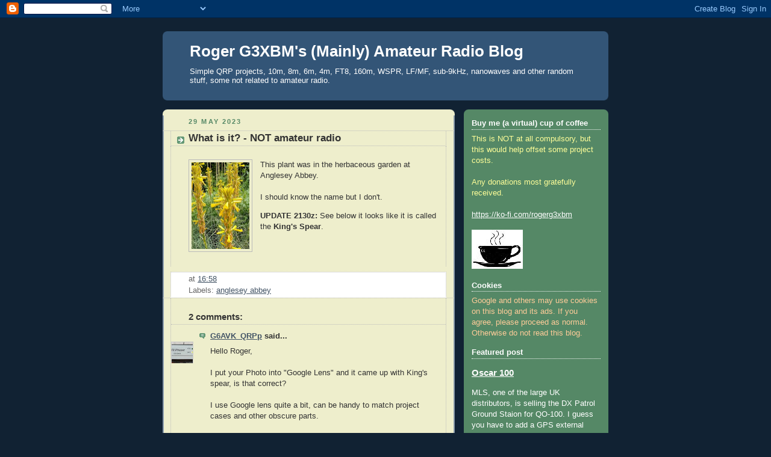

--- FILE ---
content_type: text/html; charset=UTF-8
request_url: https://g3xbm-qrp.blogspot.com/2023/05/what-is-it-not-amateur-radio.html
body_size: 14607
content:
<!DOCTYPE html>
<html dir='ltr'>
<head>
<link href='https://www.blogger.com/static/v1/widgets/55013136-widget_css_bundle.css' rel='stylesheet' type='text/css'/>
<meta content='text/html; charset=UTF-8' http-equiv='Content-Type'/>
<meta content='blogger' name='generator'/>
<link href='https://g3xbm-qrp.blogspot.com/favicon.ico' rel='icon' type='image/x-icon'/>
<link href='http://g3xbm-qrp.blogspot.com/2023/05/what-is-it-not-amateur-radio.html' rel='canonical'/>
<link rel="alternate" type="application/atom+xml" title="Roger G3XBM&#39;s (Mainly) Amateur Radio Blog - Atom" href="https://g3xbm-qrp.blogspot.com/feeds/posts/default" />
<link rel="alternate" type="application/rss+xml" title="Roger G3XBM&#39;s (Mainly) Amateur Radio Blog - RSS" href="https://g3xbm-qrp.blogspot.com/feeds/posts/default?alt=rss" />
<link rel="service.post" type="application/atom+xml" title="Roger G3XBM&#39;s (Mainly) Amateur Radio Blog - Atom" href="https://www.blogger.com/feeds/9071048343455395511/posts/default" />

<link rel="alternate" type="application/atom+xml" title="Roger G3XBM&#39;s (Mainly) Amateur Radio Blog - Atom" href="https://g3xbm-qrp.blogspot.com/feeds/3989853855327005595/comments/default" />
<!--Can't find substitution for tag [blog.ieCssRetrofitLinks]-->
<link href='https://blogger.googleusercontent.com/img/b/R29vZ2xl/AVvXsEh7RODYwOOIFdU9N59tJtX4g0EEaae95RhJES_IXZrgnG8tHqKV4MfCRufzqHWaNF0b0bPjkBjDop9cifGb4zbkARr7POj_54ASyZPtsenNOeOzUYJOphmf1IG2Zew4zqEnhfYNL7uPffvt2y3wjZJtk0xlV_PJpMjsjWANMqC3BJHVQ0KevcltElbz/w96-h144/Screenshot_20230529_165219.jpg' rel='image_src'/>
<meta content='http://g3xbm-qrp.blogspot.com/2023/05/what-is-it-not-amateur-radio.html' property='og:url'/>
<meta content='What is it? - NOT amateur radio ' property='og:title'/>
<meta content='' property='og:description'/>
<meta content='https://blogger.googleusercontent.com/img/b/R29vZ2xl/AVvXsEh7RODYwOOIFdU9N59tJtX4g0EEaae95RhJES_IXZrgnG8tHqKV4MfCRufzqHWaNF0b0bPjkBjDop9cifGb4zbkARr7POj_54ASyZPtsenNOeOzUYJOphmf1IG2Zew4zqEnhfYNL7uPffvt2y3wjZJtk0xlV_PJpMjsjWANMqC3BJHVQ0KevcltElbz/w1200-h630-p-k-no-nu/Screenshot_20230529_165219.jpg' property='og:image'/>
<title>Roger G3XBM's (Mainly) Amateur Radio Blog: What is it? - NOT amateur radio </title>
<style id='page-skin-1' type='text/css'><!--
/*
-----------------------------------------------
Blogger Template Style
Name:     Rounders 3
Date:     27 Feb 2004
Updated by: Blogger Team
----------------------------------------------- */
/* Variable definitions
====================
<Variable name="mainBgColor" description="Main Background Color"
type="color" default="#eec">
<Variable name="mainTextColor" description="Text Color" type="color"
default="#333">
<Variable name="postTitleColor" description="Post Title Color" type="color"
default="#333">
<Variable name="dateHeaderColor" description="Date Header Color"
type="color" default="#586">
<Variable name="borderColor" description="Post Border Color" type="color"
default="#bbb">
<Variable name="mainLinkColor" description="Link Color" type="color"
default="#456">
<Variable name="mainVisitedLinkColor" description="Visited Link Color"
type="color" default="#234">
<Variable name="titleBgColor" description="Page Header Background Color"
type="color" default="#357">
<Variable name="titleTextColor" description="Blog Title Color"
type="color" default="#fff">
<Variable name="topSidebarHeaderColor"
description="Top Sidebar Title Color"
type="color" default="#fff">
<Variable name="topSidebarBgColor"
description="Top Sidebar Background Color"
type="color" default="#586">
<Variable name="topSidebarTextColor" description="Top Sidebar Text Color"
type="color" default="#fff">
<Variable name="topSidebarLinkColor" description="Top Sidebar Link Color"
type="color" default="#fff">
<Variable name="topSidebarVisitedLinkColor"
description="Top Sidebar Visited Link Color"
type="color" default="#fff">
<Variable name="bottomSidebarHeaderColor"
description="Bottom Sidebar Title Color"
type="color" default="#abc">
<Variable name="bottomSidebarLinkColor"
description="Bottom Sidebar Link Color"
type="color" default="#99ddbb">
<Variable name="bottomSidebarVisitedLinkColor"
description="Bottom Sidebar Visited Link Color"
type="color" default="#ffffff">
<Variable name="bodyFont" description="Text Font" type="font"
default="normal normal 100% 'Trebuchet MS',Verdana,Arial,Sans-serif">
<Variable name="pageTitleFont" description="Blog Title Font" type="font"
default="normal bold 200% 'Trebuchet MS',Verdana,Arial,Sans-serif">
<Variable name="descriptionFont" description="Blog Description Font" type="font"
default="normal normal 100% 'Trebuchet MS',Verdana,Arial,Sans-serif">
<Variable name="headerFont" description="Sidebar Title Font" type="font"
default="normal bold 100% 'Trebuchet MS',Verdana,Arial,Sans-serif">
<Variable name="postTitleFont" description="Post Title Font" type="font"
default="normal bold 135% 'Trebuchet MS',Verdana,Arial,Sans-serif">
<Variable name="startSide" description="Start side in blog language"
type="automatic" default="left">
<Variable name="endSide" description="End side in blog language"
type="automatic" default="right">
*/
body, .body-fauxcolumn-outer {
background:#123;
margin:0;
text-align:center;
line-height: 1.5em;
font: x-small Trebuchet MS, Verdana, Arial, Sans-serif;
color:#333333;
font-size/* */:/**/small;
font-size: /**/small;
}
/* Page Structure
----------------------------------------------- */
/* The images which help create rounded corners depend on the
following widths and measurements. If you want to change
these measurements, the images will also need to change.
*/
#outer-wrapper {
width:740px;
margin:0 auto;
text-align:left;
font: normal normal 100% 'Trebuchet MS',Verdana,Arial,Sans-serif;
}
#main-wrap1 {
width:485px;
float:left;
background:#eeeecc url("//www1.blogblog.com/rounders3/corners_main_bot.gif") no-repeat left bottom;
margin:15px 0 0;
padding:0 0 10px;
color:#333333;
font-size:97%;
line-height:1.5em;
word-wrap: break-word; /* fix for long text breaking sidebar float in IE */
overflow: hidden;     /* fix for long non-text content breaking IE sidebar float */
}
#main-wrap2 {
float:left;
width:100%;
background:url("//www1.blogblog.com/rounders3/corners_main_top.gif") no-repeat left top;
padding:10px 0 0;
}
#main {
background:url("//www.blogblog.com/rounders3/rails_main.gif") repeat-y left;
padding:0;
width:485px;
}
#sidebar-wrap {
width:240px;
float:right;
margin:15px 0 0;
font-size:97%;
line-height:1.5em;
word-wrap: break-word; /* fix for long text breaking sidebar float in IE */
overflow: hidden;     /* fix for long non-text content breaking IE sidebar float */
}
.main .widget {
margin-top: 4px;
width: 468px;
padding: 0 13px;
}
.main .Blog {
margin: 0;
padding: 0;
width: 484px;
}
/* Links
----------------------------------------------- */
a:link {
color: #445566;
}
a:visited {
color: #223344;
}
a:hover {
color: #223344;
}
a img {
border-width:0;
}
/* Blog Header
----------------------------------------------- */
#header-wrapper {
background:#335577 url("//www2.blogblog.com/rounders3/corners_cap_top.gif") no-repeat left top;
margin-top:22px;
margin-right:0;
margin-bottom:0;
margin-left:0;
padding-top:8px;
padding-right:0;
padding-bottom:0;
padding-left:0;
color:#ffffff;
}
#header {
background:url("//www.blogblog.com/rounders3/corners_cap_bot.gif") no-repeat left bottom;
padding:0 15px 8px;
}
#header h1 {
margin:0;
padding:10px 30px 5px;
line-height:1.2em;
font: normal bold 200% 'Trebuchet MS',Verdana,Arial,Sans-serif;
}
#header a,
#header a:visited {
text-decoration:none;
color: #ffffff;
}
#header .description {
margin:0;
padding:5px 30px 10px;
line-height:1.5em;
font: normal normal 100% 'Trebuchet MS',Verdana,Arial,Sans-serif;
}
/* Posts
----------------------------------------------- */
h2.date-header {
margin-top:0;
margin-right:28px;
margin-bottom:0;
margin-left:43px;
font-size:85%;
line-height:2em;
text-transform:uppercase;
letter-spacing:.2em;
color:#558866;
}
.post {
margin:.3em 0 25px;
padding:0 13px;
border:1px dotted #bbbbbb;
border-width:1px 0;
}
.post h3 {
margin:0;
line-height:1.5em;
background:url("//www2.blogblog.com/rounders3/icon_arrow.gif") no-repeat 10px .5em;
display:block;
border:1px dotted #bbbbbb;
border-width:0 1px 1px;
padding-top:2px;
padding-right:14px;
padding-bottom:2px;
padding-left:29px;
color: #333333;
font: normal bold 135% 'Trebuchet MS',Verdana,Arial,Sans-serif;
}
.post h3 a, .post h3 a:visited {
text-decoration:none;
color: #333333;
}
a.title-link:hover {
background-color: #bbbbbb;
color: #333333;
}
.post-body {
border:1px dotted #bbbbbb;
border-width:0 1px 1px;
border-bottom-color:#eeeecc;
padding-top:10px;
padding-right:14px;
padding-bottom:1px;
padding-left:29px;
}
html>body .post-body {
border-bottom-width:0;
}
.post-body {
margin:0 0 .75em;
}
.post-body blockquote {
line-height:1.3em;
}
.post-footer {
background: #ffffff;
margin:0;
padding-top:2px;
padding-right:14px;
padding-bottom:2px;
padding-left:29px;
border:1px dotted #bbbbbb;
border-width:1px;
font-size:100%;
line-height:1.5em;
color: #666666;
}
/*
The first line of the post footer might only have floated text, so we need to give it a height.
The height comes from the post-footer line-height
*/
.post-footer-line-1 {
min-height:1.5em;
_height:1.5em;
}
.post-footer p {
margin: 0;
}
html>body .post-footer {
border-bottom-color:transparent;
}
.uncustomized-post-template .post-footer {
text-align: right;
}
.uncustomized-post-template .post-author,
.uncustomized-post-template .post-timestamp {
display: block;
float: left;
text-align:left;
margin-right: 4px;
}
.post-footer a {
color: #456;
}
.post-footer a:hover {
color: #234;
}
a.comment-link {
/* IE5.0/Win doesn't apply padding to inline elements,
so we hide these two declarations from it */
background/* */:/**/url("//www.blogblog.com/rounders/icon_comment_left.gif") no-repeat left 45%;
padding-left:14px;
}
html>body a.comment-link {
/* Respecified, for IE5/Mac's benefit */
background:url("//www.blogblog.com/rounders3/icon_comment_left.gif") no-repeat left 45%;
padding-left:14px;
}
.post img, table.tr-caption-container {
margin-top:0;
margin-right:0;
margin-bottom:5px;
margin-left:0;
padding:4px;
border:1px solid #bbbbbb;
}
.tr-caption-container img {
border: none;
margin: 0;
padding: 0;
}
blockquote {
margin:.75em 0;
border:1px dotted #bbbbbb;
border-width:1px 0;
padding:5px 15px;
color: #558866;
}
.post blockquote p {
margin:.5em 0;
}
#blog-pager-newer-link {
float: left;
margin-left: 13px;
}
#blog-pager-older-link {
float: right;
margin-right: 13px;
}
#blog-pager {
text-align: center;
}
.feed-links {
clear: both;
line-height: 2.5em;
margin-left: 13px;
}
/* Comments
----------------------------------------------- */
#comments {
margin:-25px 13px 0;
border:1px dotted #bbbbbb;
border-width:0 1px 1px;
padding-top:20px;
padding-right:0;
padding-bottom:15px;
padding-left:0;
}
#comments h4 {
margin:0 0 10px;
padding-top:0;
padding-right:14px;
padding-bottom:2px;
padding-left:29px;
border-bottom:1px dotted #bbbbbb;
font-size:120%;
line-height:1.4em;
color:#333333;
}
#comments-block {
margin-top:0;
margin-right:15px;
margin-bottom:0;
margin-left:9px;
}
.comment-author {
background:url("//www.blogblog.com/rounders3/icon_comment_left.gif") no-repeat 2px .3em;
margin:.5em 0;
padding-top:0;
padding-right:0;
padding-bottom:0;
padding-left:20px;
font-weight:bold;
}
.comment-body {
margin:0 0 1.25em;
padding-top:0;
padding-right:0;
padding-bottom:0;
padding-left:20px;
}
.comment-body p {
margin:0 0 .5em;
}
.comment-footer {
margin:0 0 .5em;
padding-top:0;
padding-right:0;
padding-bottom:.75em;
padding-left:20px;
}
.comment-footer a:link {
color: #333;
}
.deleted-comment {
font-style:italic;
color:gray;
}
.comment-form {
padding-left:20px;
padding-right:5px;
}
#comments .comment-form h4 {
padding-left:0px;
}
/* Profile
----------------------------------------------- */
.profile-img {
float: left;
margin-top: 5px;
margin-right: 5px;
margin-bottom: 5px;
margin-left: 0;
border: 4px solid #ffffff;
}
.profile-datablock {
margin-top:0;
margin-right:15px;
margin-bottom:.5em;
margin-left:0;
padding-top:8px;
}
.profile-link {
background:url("//www.blogblog.com/rounders3/icon_profile_left.gif") no-repeat left .1em;
padding-left:15px;
font-weight:bold;
}
.profile-textblock {
clear: both;
margin: 0;
}
.sidebar .clear, .main .widget .clear {
clear: both;
}
#sidebartop-wrap {
background:#558866 url("//www.blogblog.com/rounders3/corners_prof_bot.gif") no-repeat left bottom;
margin:0px 0px 15px;
padding:0px 0px 10px;
color:#ffffff;
}
#sidebartop-wrap2 {
background:url("//www2.blogblog.com/rounders3/corners_prof_top.gif") no-repeat left top;
padding: 10px 0 0;
margin:0;
border-width:0;
}
#sidebartop h2 {
line-height:1.5em;
color:#ffffff;
border-bottom: 1px dotted #ffffff;
font: normal bold 100% 'Trebuchet MS',Verdana,Arial,Sans-serif;
margin-bottom: 0.5em;
}
#sidebartop a {
color: #ffffff;
}
#sidebartop a:hover {
color: #ffffff;
}
#sidebartop a:visited {
color: #ffffff;
}
#sidebar a {
color: #99ddbb;
}
#sidebar a:hover,
#sidebar a:visited {
color: #ffffff;
}
/* Sidebar Boxes
----------------------------------------------- */
.sidebar .widget {
margin:.5em 13px 1.25em;
padding:0 0px;
}
.widget-content {
margin-top: 0.5em;
}
#sidebarbottom-wrap1 {
background:#335577 url("//www.blogblog.com/rounders3/corners_side_top.gif") no-repeat left top;
margin:0 0 15px;
padding:10px 0 0;
color: #ffffff;
}
#sidebarbottom-wrap2 {
background:url("//www1.blogblog.com/rounders3/corners_side_bot.gif") no-repeat left bottom;
padding:0 0 8px;
}
.sidebar h2 {
margin-top:0;
margin-right:0;
margin-bottom:.5em;
margin-left:0;
padding:0 0 .2em;
line-height:1.5em;
font:normal bold 100% 'Trebuchet MS',Verdana,Arial,Sans-serif;
}
.sidebar ul {
list-style:none;
margin:0 0 1.25em;
padding:0;
}
.sidebar ul li {
background:url("//www2.blogblog.com/rounders3/icon_arrow_sm.gif") no-repeat 2px .25em;
margin:0;
padding-top:0;
padding-right:0;
padding-bottom:3px;
padding-left:16px;
margin-bottom:3px;
border-bottom:1px dotted #bbbbbb;
line-height:1.4em;
}
.sidebar p {
margin:0 0 .6em;
}
#sidebar h2 {
color: #aabbcc;
border-bottom: 1px dotted #aabbcc;
}
/* Footer
----------------------------------------------- */
#footer-wrap1 {
clear:both;
margin:0 0 10px;
padding:15px 0 0;
}
#footer-wrap2 {
background:#335577 url("//www2.blogblog.com/rounders3/corners_cap_top.gif") no-repeat left top;
color:#ffffff;
}
#footer {
background:url("//www.blogblog.com/rounders3/corners_cap_bot.gif") no-repeat left bottom;
padding:8px 15px;
}
#footer hr {display:none;}
#footer p {margin:0;}
#footer a {color:#ffffff;}
#footer .widget-content {
margin:0;
}
/** Page structure tweaks for layout editor wireframe */
body#layout #main-wrap1,
body#layout #sidebar-wrap,
body#layout #header-wrapper {
margin-top: 0;
}
body#layout #header, body#layout #header-wrapper,
body#layout #outer-wrapper {
margin-left:0,
margin-right: 0;
padding: 0;
}
body#layout #outer-wrapper {
width: 730px;
}
body#layout #footer-wrap1 {
padding-top: 0;
}

--></style>
<link href='https://www.blogger.com/dyn-css/authorization.css?targetBlogID=9071048343455395511&amp;zx=5d0e288c-9739-4229-8f98-d9b64b305e91' media='none' onload='if(media!=&#39;all&#39;)media=&#39;all&#39;' rel='stylesheet'/><noscript><link href='https://www.blogger.com/dyn-css/authorization.css?targetBlogID=9071048343455395511&amp;zx=5d0e288c-9739-4229-8f98-d9b64b305e91' rel='stylesheet'/></noscript>
<meta name='google-adsense-platform-account' content='ca-host-pub-1556223355139109'/>
<meta name='google-adsense-platform-domain' content='blogspot.com'/>

<!-- data-ad-client=ca-pub-1036966279774367 -->

</head>
<body>
<div class='navbar section' id='navbar'><div class='widget Navbar' data-version='1' id='Navbar1'><script type="text/javascript">
    function setAttributeOnload(object, attribute, val) {
      if(window.addEventListener) {
        window.addEventListener('load',
          function(){ object[attribute] = val; }, false);
      } else {
        window.attachEvent('onload', function(){ object[attribute] = val; });
      }
    }
  </script>
<div id="navbar-iframe-container"></div>
<script type="text/javascript" src="https://apis.google.com/js/platform.js"></script>
<script type="text/javascript">
      gapi.load("gapi.iframes:gapi.iframes.style.bubble", function() {
        if (gapi.iframes && gapi.iframes.getContext) {
          gapi.iframes.getContext().openChild({
              url: 'https://www.blogger.com/navbar/9071048343455395511?po\x3d3989853855327005595\x26origin\x3dhttps://g3xbm-qrp.blogspot.com',
              where: document.getElementById("navbar-iframe-container"),
              id: "navbar-iframe"
          });
        }
      });
    </script><script type="text/javascript">
(function() {
var script = document.createElement('script');
script.type = 'text/javascript';
script.src = '//pagead2.googlesyndication.com/pagead/js/google_top_exp.js';
var head = document.getElementsByTagName('head')[0];
if (head) {
head.appendChild(script);
}})();
</script>
</div></div>
<div id='outer-wrapper'>
<div id='header-wrapper'>
<div class='header section' id='header'><div class='widget Header' data-version='1' id='Header2'>
<div id="header-inner" style="background-image: url(&quot;//1.bp.blogspot.com/_Ot1q36B9jzs/S19aEoyF_CI/AAAAAAAABVc/8cDTq3FHXgY/S710-R/blog4.jpg&quot;); background-position: left; width: 710px; min-height: 99px; _height: 99px; background-repeat: no-repeat; ">
<div class='titlewrapper' style='background: transparent'>
<h1 class='title' style='background: transparent; border-width: 0px'>
<a href='https://g3xbm-qrp.blogspot.com/'>
Roger G3XBM's (Mainly) Amateur Radio Blog
</a>
</h1>
</div>
<div class='descriptionwrapper'>
<p class='description'><span>Simple QRP projects, 10m, 8m, 6m, 4m, FT8, 160m, WSPR, LF/MF, sub-9kHz, nanowaves and other random stuff, some not related to amateur radio.</span></p>
</div>
</div>
</div></div>
</div>
<div id='crosscol-wrapper' style='text-align:center'>
<div class='crosscol no-items section' id='crosscol'></div>
</div>
<div id='main-wrap1'><div id='main-wrap2'>
<div class='main section' id='main'><div class='widget Blog' data-version='1' id='Blog1'>
<div class='blog-posts hfeed'>

          <div class="date-outer">
        
<h2 class='date-header'><span>29 May 2023</span></h2>

          <div class="date-posts">
        
<div class='post-outer'>
<div class='post hentry'>
<a name='3989853855327005595'></a>
<h3 class='post-title entry-title'>
<a href='https://g3xbm-qrp.blogspot.com/2023/05/what-is-it-not-amateur-radio.html'>What is it? - NOT amateur radio </a>
</h3>
<div class='post-header-line-1'></div>
<div class='post-body entry-content'>
<p></p><div class="separator" style="clear: both; text-align: center;"><a href="https://blogger.googleusercontent.com/img/b/R29vZ2xl/AVvXsEh7RODYwOOIFdU9N59tJtX4g0EEaae95RhJES_IXZrgnG8tHqKV4MfCRufzqHWaNF0b0bPjkBjDop9cifGb4zbkARr7POj_54ASyZPtsenNOeOzUYJOphmf1IG2Zew4zqEnhfYNL7uPffvt2y3wjZJtk0xlV_PJpMjsjWANMqC3BJHVQ0KevcltElbz/s458/Screenshot_20230529_165219.jpg" style="clear: left; float: left; margin-bottom: 1em; margin-right: 1em;"><img border="0" data-original-height="458" data-original-width="307" height="144" src="https://blogger.googleusercontent.com/img/b/R29vZ2xl/AVvXsEh7RODYwOOIFdU9N59tJtX4g0EEaae95RhJES_IXZrgnG8tHqKV4MfCRufzqHWaNF0b0bPjkBjDop9cifGb4zbkARr7POj_54ASyZPtsenNOeOzUYJOphmf1IG2Zew4zqEnhfYNL7uPffvt2y3wjZJtk0xlV_PJpMjsjWANMqC3BJHVQ0KevcltElbz/w96-h144/Screenshot_20230529_165219.jpg" width="96" /></a></div>This plant was in the herbaceous garden at Anglesey Abbey.&nbsp;<div><br /></div><div>I should know the name but I don't.&nbsp;<p></p></div><div><b>UPDATE 2130z:</b> See below it looks like it is called the <b>King's Spear</b>.</div>
<div style='clear: both;'></div>
</div>
<div class='post-footer'>
<div class='post-footer-line post-footer-line-1'><span class='post-author vcard'>
</span>
<span class='post-timestamp'>
at
<a class='timestamp-link' href='https://g3xbm-qrp.blogspot.com/2023/05/what-is-it-not-amateur-radio.html' rel='bookmark' title='permanent link'><abbr class='published' title='2023-05-29T16:58:00+01:00'>16:58</abbr></a>
</span>
<span class='post-comment-link'>
</span>
<span class='post-icons'>
<span class='item-control blog-admin pid-2143372432'>
<a href='https://www.blogger.com/post-edit.g?blogID=9071048343455395511&postID=3989853855327005595&from=pencil' title='Edit Post'>
<img alt='' class='icon-action' height='18' src='https://resources.blogblog.com/img/icon18_edit_allbkg.gif' width='18'/>
</a>
</span>
</span>
</div>
<div class='post-footer-line post-footer-line-2'><span class='post-labels'>
Labels:
<a href='https://g3xbm-qrp.blogspot.com/search/label/anglesey%20abbey' rel='tag'>anglesey abbey</a>
</span>
</div>
<div class='post-footer-line post-footer-line-3'></div>
</div>
</div>
<div class='comments' id='comments'>
<a name='comments'></a>
<h4>2 comments:</h4>
<div id='Blog1_comments-block-wrapper'>
<dl class='avatar-comment-indent' id='comments-block'>
<dt class='comment-author ' id='c1300022249249426188'>
<a name='c1300022249249426188'></a>
<div class="avatar-image-container vcard"><span dir="ltr"><a href="https://www.blogger.com/profile/15520998805514960469" target="" rel="nofollow" onclick="" class="avatar-hovercard" id="av-1300022249249426188-15520998805514960469"><img src="https://resources.blogblog.com/img/blank.gif" width="35" height="35" class="delayLoad" style="display: none;" longdesc="//2.bp.blogspot.com/-3lAF_3ABYz0/ZHTreXgWDeI/AAAAAAAAF9w/eVyxLL7db9A0t1lMV_qXtHfA9_vTyKoQwCK4BGAYYCw/s35/20230513_190514.jpg" alt="" title="G6AVK_QRPp">

<noscript><img src="//2.bp.blogspot.com/-3lAF_3ABYz0/ZHTreXgWDeI/AAAAAAAAF9w/eVyxLL7db9A0t1lMV_qXtHfA9_vTyKoQwCK4BGAYYCw/s35/20230513_190514.jpg" width="35" height="35" class="photo" alt=""></noscript></a></span></div>
<a href='https://www.blogger.com/profile/15520998805514960469' rel='nofollow'>G6AVK_QRPp</a>
said...
</dt>
<dd class='comment-body' id='Blog1_cmt-1300022249249426188'>
<p>
Hello Roger,<br /><br />I put your Photo into &quot;Google Lens&quot; and it came up with King&#39;s spear, is that correct?<br /><br />I use Google lens quite a bit, can be handy to match project cases and other obscure parts.<br /><br />73 Colin - G6AVK
</p>
</dd>
<dd class='comment-footer'>
<span class='comment-timestamp'>
<a href='https://g3xbm-qrp.blogspot.com/2023/05/what-is-it-not-amateur-radio.html?showComment=1685384097929#c1300022249249426188' title='comment permalink'>
Mon May 29, 07:14:00 pm GMT+1
</a>
<span class='item-control blog-admin pid-506729389'>
<a class='comment-delete' href='https://www.blogger.com/comment/delete/9071048343455395511/1300022249249426188' title='Delete Comment'>
<img src='https://resources.blogblog.com/img/icon_delete13.gif'/>
</a>
</span>
</span>
</dd>
<dt class='comment-author blog-author' id='c4812938888149058386'>
<a name='c4812938888149058386'></a>
<div class="avatar-image-container vcard"><span dir="ltr"><a href="https://www.blogger.com/profile/13673890140751539870" target="" rel="nofollow" onclick="" class="avatar-hovercard" id="av-4812938888149058386-13673890140751539870"><img src="https://resources.blogblog.com/img/blank.gif" width="35" height="35" class="delayLoad" style="display: none;" longdesc="//blogger.googleusercontent.com/img/b/R29vZ2xl/AVvXsEiCunQB7LTSOsg0Fr3q3E0bCYY7uHOISBPAVfCotad3AopeIEqNvov6Eh-4QC_qZANgcWvbMmOod_6FZF36OuW2CGrggvTwSdn3wZ-we1h9kE8Pn5yYd_MYBH93gSHf0yc/s45-c/mewalk.jpg" alt="" title="Roger G3XBM">

<noscript><img src="//blogger.googleusercontent.com/img/b/R29vZ2xl/AVvXsEiCunQB7LTSOsg0Fr3q3E0bCYY7uHOISBPAVfCotad3AopeIEqNvov6Eh-4QC_qZANgcWvbMmOod_6FZF36OuW2CGrggvTwSdn3wZ-we1h9kE8Pn5yYd_MYBH93gSHf0yc/s45-c/mewalk.jpg" width="35" height="35" class="photo" alt=""></noscript></a></span></div>
<a href='https://www.blogger.com/profile/13673890140751539870' rel='nofollow'>Roger G3XBM</a>
said...
</dt>
<dd class='comment-body' id='Blog1_cmt-4812938888149058386'>
<p>
Thanks Colin. I think it is. 73s. Must try Google Lens!
</p>
</dd>
<dd class='comment-footer'>
<span class='comment-timestamp'>
<a href='https://g3xbm-qrp.blogspot.com/2023/05/what-is-it-not-amateur-radio.html?showComment=1685385691788#c4812938888149058386' title='comment permalink'>
Mon May 29, 07:41:00 pm GMT+1
</a>
<span class='item-control blog-admin pid-2143372432'>
<a class='comment-delete' href='https://www.blogger.com/comment/delete/9071048343455395511/4812938888149058386' title='Delete Comment'>
<img src='https://resources.blogblog.com/img/icon_delete13.gif'/>
</a>
</span>
</span>
</dd>
</dl>
</div>
<p class='comment-footer'>
<a href='https://www.blogger.com/comment/fullpage/post/9071048343455395511/3989853855327005595' onclick=''>Post a Comment</a>
</p>
</div>
</div>

        </div></div>
      
</div>
<div class='blog-pager' id='blog-pager'>
<span id='blog-pager-newer-link'>
<a class='blog-pager-newer-link' href='https://g3xbm-qrp.blogspot.com/2023/05/sunspots-tuesday-may-30th-2023.html' id='Blog1_blog-pager-newer-link' title='Newer Post'>Newer Post</a>
</span>
<span id='blog-pager-older-link'>
<a class='blog-pager-older-link' href='https://g3xbm-qrp.blogspot.com/2023/05/10m-qrp-wspr-monday.html' id='Blog1_blog-pager-older-link' title='Older Post'>Older Post</a>
</span>
<a class='home-link' href='https://g3xbm-qrp.blogspot.com/'>Home</a>
</div>
<div class='clear'></div>
<div class='post-feeds'>
<div class='feed-links'>
Subscribe to:
<a class='feed-link' href='https://g3xbm-qrp.blogspot.com/feeds/3989853855327005595/comments/default' target='_blank' type='application/atom+xml'>Post Comments (Atom)</a>
</div>
</div>
</div></div>
</div></div>
<div id='sidebar-wrap'>
<div id='sidebartop-wrap'><div id='sidebartop-wrap2'>
<div class='sidebar section' id='sidebartop'><div class='widget HTML' data-version='1' id='HTML3'>
<h2 class='title'>Buy me (a virtual) cup of coffee</h2>
<div class='widget-content'>
<span style="color:#ffff99;"><span ="">This is NOT at all compulsory, but this would help offset some project costs. <br /><br />Any donations most gratefully received.</span><br /></span><br /><a href="https://ko-fi.com/rogerg3xbm">https://ko-fi.com/rogerg3xbm</a>
</div>
<div class='clear'></div>
</div><div class='widget Image' data-version='1' id='Image1'>
<div class='widget-content'>
<img alt='' height='65' id='Image1_img' src='https://blogger.googleusercontent.com/img/b/R29vZ2xl/AVvXsEi1oy_T50Lwl8yZmGC07NJfcQ2Qrolb9jnNnkbm7822FgS3D5iKuQ7edSvcTUAL_x62TPVMVffkGaSktg4fTtFC6tshuQJTjNeC50XwIGMsgvxtG40kPEdKLuTiDewM78bBOjCjybknXIM/s240/coffee2_resize_46.jpg' width='85'/>
<br/>
</div>
<div class='clear'></div>
</div><div class='widget Text' data-version='1' id='Text1'>
<h2 class='title'>Cookies</h2>
<div class='widget-content'>
<span =""  style="color:#ffcc99;">Google and others may use cookies on this blog and its ads. If you agree, please proceed as normal. Otherwise do not read this blog.</span>
</div>
<div class='clear'></div>
</div><div class='widget FeaturedPost' data-version='1' id='FeaturedPost1'>
<h2 class='title'>Featured post</h2>
<div class='post-summary'>
<h3><a href='https://g3xbm-qrp.blogspot.com/2025/12/oscar-100.html'>Oscar 100</a></h3>
<p>
MLS, one of the large UK distributors, is selling the DX Patrol Ground Staion for QO-100. I guess you have to add a GPS external reference, ...
</p>
<img class='image' src='https://blogger.googleusercontent.com/img/b/R29vZ2xl/AVvXsEjJfkwkvKIIPE6jmXIbLp_qm6HfhAuf2lq2rNA3OZoybiszlmZ5Al9whDmflJjffLhFhUrMz8NWs2rqzs530R1-UnprRqIYS_P3nV8JAYMkaY56nwd83HNh8i8S3HPbYa2yplZBYLeev_Yx1oF1F8rfWfl3y4kujvrpfoOvC7u_g3Ribv6beXu-5yqeOeY/w188-h82/Screenshot%202025-12-05%2013.35.17.png'/>
</div>
<style type='text/css'>
    .image {
      width: 100%;
    }
  </style>
<div class='clear'></div>
</div><div class='widget LinkList' data-version='1' id='LinkList1'>
<h2>Links</h2>
<div class='widget-content'>
<ul>
<li><a href='http://www.dxsummit.fi/CustomFilter.aspx'>DX cluster</a></li>
<li><a href='https://sites.google.com/view/g3xbm4/book'>Free PDF G3XBM Project Scrapbook</a></li>
<li><a href='https://dx.qsl.net/propagation/index.html'>DXQSL Propagation</a></li>
<li><a href='https://ei7gl.blogspot.com/'>EI7GL's blog</a></li>
<li><a href='http://www.g3xbm.co.uk/'>G3XBM's QRP website</a></li>
<li><a href="//www.youtube.com/user/G3XBM">G3XBM's video channel</a></li>
<li><a href='http://www.websdr.org/'>On-line SDR list</a></li>
<li><a href='http://www.reversebeacon.net/main.php'>Reverse Beacon Network</a></li>
<li><a href='http://www.solen.info/solar/'>Solar Data</a></li>
<li><a href='https://sites.google.com/site/sub9khz/'>Sub 9kHz Amateur Radio</a></li>
</ul>
<div class='clear'></div>
</div>
</div><div class='widget HTML' data-version='1' id='HTML1'>
<h2 class='title'>Propagation</h2>
<div class='widget-content'>
<div align="center">
<center>
<a href="http://www.hamqsl.com/solar.html" title="Click to add Solar-Terrestrial Data to your website!"><img src="https://lh3.googleusercontent.com/blogger_img_proxy/AEn0k_vR6O9QLoi6J_QX4Y_AszThwviTSFNUa8-4gznMliLto4m0VmUmupLSvUKgf2En6dfejew31gfdyhYH-2FfMOLLhVmc0MY=s0-d"></a>
</center>
</div>
</div>
<div class='clear'></div>
</div><div class='widget Stats' data-version='1' id='Stats1'>
<h2>Total Pageviews</h2>
<div class='widget-content'>
<div id='Stats1_content' style='display: none;'>
<script src='https://www.gstatic.com/charts/loader.js' type='text/javascript'></script>
<span id='Stats1_sparklinespan' style='display:inline-block; width:75px; height:30px'></span>
<span class='counter-wrapper text-counter-wrapper' id='Stats1_totalCount'>
</span>
<div class='clear'></div>
</div>
</div>
</div></div>
</div></div>
<div id='sidebarbottom-wrap1'><div id='sidebarbottom-wrap2'>
<div class='sidebar section' id='sidebar'><div class='widget AdSense' data-version='1' id='AdSense1'>
<div class='widget-content'>
<script async src="https://pagead2.googlesyndication.com/pagead/js/adsbygoogle.js?client=ca-pub-1036966279774367&host=ca-host-pub-1556223355139109" crossorigin="anonymous"></script>
<!-- g3xbm-qrp_sidebar_AdSense1_1x1_as -->
<ins class="adsbygoogle"
     style="display:block"
     data-ad-client="ca-pub-1036966279774367"
     data-ad-host="ca-host-pub-1556223355139109"
     data-ad-slot="8949824721"
     data-ad-format="auto"
     data-full-width-responsive="true"></ins>
<script>
(adsbygoogle = window.adsbygoogle || []).push({});
</script>
<div class='clear'></div>
</div>
</div><div class='widget BlogArchive' data-version='1' id='BlogArchive1'>
<h2>Blog Archive</h2>
<div class='widget-content'>
<div id='ArchiveList'>
<div id='BlogArchive1_ArchiveList'>
<ul class='hierarchy'>
<li class='archivedate collapsed'>
<a class='toggle' href='javascript:void(0)'>
<span class='zippy'>

        &#9658;&#160;
      
</span>
</a>
<a class='post-count-link' href='https://g3xbm-qrp.blogspot.com/2025/'>
2025
</a>
<span class='post-count' dir='ltr'>(2055)</span>
<ul class='hierarchy'>
<li class='archivedate collapsed'>
<a class='post-count-link' href='https://g3xbm-qrp.blogspot.com/2025/12/'>
Dec 2025
</a>
<span class='post-count' dir='ltr'>(37)</span>
</li>
</ul>
<ul class='hierarchy'>
<li class='archivedate collapsed'>
<a class='post-count-link' href='https://g3xbm-qrp.blogspot.com/2025/11/'>
Nov 2025
</a>
<span class='post-count' dir='ltr'>(176)</span>
</li>
</ul>
<ul class='hierarchy'>
<li class='archivedate collapsed'>
<a class='post-count-link' href='https://g3xbm-qrp.blogspot.com/2025/10/'>
Oct 2025
</a>
<span class='post-count' dir='ltr'>(185)</span>
</li>
</ul>
<ul class='hierarchy'>
<li class='archivedate collapsed'>
<a class='post-count-link' href='https://g3xbm-qrp.blogspot.com/2025/09/'>
Sept 2025
</a>
<span class='post-count' dir='ltr'>(163)</span>
</li>
</ul>
<ul class='hierarchy'>
<li class='archivedate collapsed'>
<a class='post-count-link' href='https://g3xbm-qrp.blogspot.com/2025/08/'>
Aug 2025
</a>
<span class='post-count' dir='ltr'>(184)</span>
</li>
</ul>
<ul class='hierarchy'>
<li class='archivedate collapsed'>
<a class='post-count-link' href='https://g3xbm-qrp.blogspot.com/2025/07/'>
Jul 2025
</a>
<span class='post-count' dir='ltr'>(192)</span>
</li>
</ul>
<ul class='hierarchy'>
<li class='archivedate collapsed'>
<a class='post-count-link' href='https://g3xbm-qrp.blogspot.com/2025/06/'>
Jun 2025
</a>
<span class='post-count' dir='ltr'>(173)</span>
</li>
</ul>
<ul class='hierarchy'>
<li class='archivedate collapsed'>
<a class='post-count-link' href='https://g3xbm-qrp.blogspot.com/2025/05/'>
May 2025
</a>
<span class='post-count' dir='ltr'>(186)</span>
</li>
</ul>
<ul class='hierarchy'>
<li class='archivedate collapsed'>
<a class='post-count-link' href='https://g3xbm-qrp.blogspot.com/2025/04/'>
Apr 2025
</a>
<span class='post-count' dir='ltr'>(159)</span>
</li>
</ul>
<ul class='hierarchy'>
<li class='archivedate collapsed'>
<a class='post-count-link' href='https://g3xbm-qrp.blogspot.com/2025/03/'>
Mar 2025
</a>
<span class='post-count' dir='ltr'>(197)</span>
</li>
</ul>
<ul class='hierarchy'>
<li class='archivedate collapsed'>
<a class='post-count-link' href='https://g3xbm-qrp.blogspot.com/2025/02/'>
Feb 2025
</a>
<span class='post-count' dir='ltr'>(179)</span>
</li>
</ul>
<ul class='hierarchy'>
<li class='archivedate collapsed'>
<a class='post-count-link' href='https://g3xbm-qrp.blogspot.com/2025/01/'>
Jan 2025
</a>
<span class='post-count' dir='ltr'>(224)</span>
</li>
</ul>
</li>
</ul>
<ul class='hierarchy'>
<li class='archivedate collapsed'>
<a class='toggle' href='javascript:void(0)'>
<span class='zippy'>

        &#9658;&#160;
      
</span>
</a>
<a class='post-count-link' href='https://g3xbm-qrp.blogspot.com/2024/'>
2024
</a>
<span class='post-count' dir='ltr'>(2542)</span>
<ul class='hierarchy'>
<li class='archivedate collapsed'>
<a class='post-count-link' href='https://g3xbm-qrp.blogspot.com/2024/12/'>
Dec 2024
</a>
<span class='post-count' dir='ltr'>(191)</span>
</li>
</ul>
<ul class='hierarchy'>
<li class='archivedate collapsed'>
<a class='post-count-link' href='https://g3xbm-qrp.blogspot.com/2024/11/'>
Nov 2024
</a>
<span class='post-count' dir='ltr'>(209)</span>
</li>
</ul>
<ul class='hierarchy'>
<li class='archivedate collapsed'>
<a class='post-count-link' href='https://g3xbm-qrp.blogspot.com/2024/10/'>
Oct 2024
</a>
<span class='post-count' dir='ltr'>(212)</span>
</li>
</ul>
<ul class='hierarchy'>
<li class='archivedate collapsed'>
<a class='post-count-link' href='https://g3xbm-qrp.blogspot.com/2024/09/'>
Sept 2024
</a>
<span class='post-count' dir='ltr'>(193)</span>
</li>
</ul>
<ul class='hierarchy'>
<li class='archivedate collapsed'>
<a class='post-count-link' href='https://g3xbm-qrp.blogspot.com/2024/08/'>
Aug 2024
</a>
<span class='post-count' dir='ltr'>(230)</span>
</li>
</ul>
<ul class='hierarchy'>
<li class='archivedate collapsed'>
<a class='post-count-link' href='https://g3xbm-qrp.blogspot.com/2024/07/'>
Jul 2024
</a>
<span class='post-count' dir='ltr'>(211)</span>
</li>
</ul>
<ul class='hierarchy'>
<li class='archivedate collapsed'>
<a class='post-count-link' href='https://g3xbm-qrp.blogspot.com/2024/06/'>
Jun 2024
</a>
<span class='post-count' dir='ltr'>(180)</span>
</li>
</ul>
<ul class='hierarchy'>
<li class='archivedate collapsed'>
<a class='post-count-link' href='https://g3xbm-qrp.blogspot.com/2024/05/'>
May 2024
</a>
<span class='post-count' dir='ltr'>(232)</span>
</li>
</ul>
<ul class='hierarchy'>
<li class='archivedate collapsed'>
<a class='post-count-link' href='https://g3xbm-qrp.blogspot.com/2024/04/'>
Apr 2024
</a>
<span class='post-count' dir='ltr'>(206)</span>
</li>
</ul>
<ul class='hierarchy'>
<li class='archivedate collapsed'>
<a class='post-count-link' href='https://g3xbm-qrp.blogspot.com/2024/03/'>
Mar 2024
</a>
<span class='post-count' dir='ltr'>(233)</span>
</li>
</ul>
<ul class='hierarchy'>
<li class='archivedate collapsed'>
<a class='post-count-link' href='https://g3xbm-qrp.blogspot.com/2024/02/'>
Feb 2024
</a>
<span class='post-count' dir='ltr'>(215)</span>
</li>
</ul>
<ul class='hierarchy'>
<li class='archivedate collapsed'>
<a class='post-count-link' href='https://g3xbm-qrp.blogspot.com/2024/01/'>
Jan 2024
</a>
<span class='post-count' dir='ltr'>(230)</span>
</li>
</ul>
</li>
</ul>
<ul class='hierarchy'>
<li class='archivedate expanded'>
<a class='toggle' href='javascript:void(0)'>
<span class='zippy toggle-open'>

        &#9660;&#160;
      
</span>
</a>
<a class='post-count-link' href='https://g3xbm-qrp.blogspot.com/2023/'>
2023
</a>
<span class='post-count' dir='ltr'>(2556)</span>
<ul class='hierarchy'>
<li class='archivedate collapsed'>
<a class='post-count-link' href='https://g3xbm-qrp.blogspot.com/2023/12/'>
Dec 2023
</a>
<span class='post-count' dir='ltr'>(236)</span>
</li>
</ul>
<ul class='hierarchy'>
<li class='archivedate collapsed'>
<a class='post-count-link' href='https://g3xbm-qrp.blogspot.com/2023/11/'>
Nov 2023
</a>
<span class='post-count' dir='ltr'>(243)</span>
</li>
</ul>
<ul class='hierarchy'>
<li class='archivedate collapsed'>
<a class='post-count-link' href='https://g3xbm-qrp.blogspot.com/2023/10/'>
Oct 2023
</a>
<span class='post-count' dir='ltr'>(231)</span>
</li>
</ul>
<ul class='hierarchy'>
<li class='archivedate collapsed'>
<a class='post-count-link' href='https://g3xbm-qrp.blogspot.com/2023/09/'>
Sept 2023
</a>
<span class='post-count' dir='ltr'>(192)</span>
</li>
</ul>
<ul class='hierarchy'>
<li class='archivedate collapsed'>
<a class='post-count-link' href='https://g3xbm-qrp.blogspot.com/2023/08/'>
Aug 2023
</a>
<span class='post-count' dir='ltr'>(208)</span>
</li>
</ul>
<ul class='hierarchy'>
<li class='archivedate collapsed'>
<a class='post-count-link' href='https://g3xbm-qrp.blogspot.com/2023/07/'>
Jul 2023
</a>
<span class='post-count' dir='ltr'>(177)</span>
</li>
</ul>
<ul class='hierarchy'>
<li class='archivedate collapsed'>
<a class='post-count-link' href='https://g3xbm-qrp.blogspot.com/2023/06/'>
Jun 2023
</a>
<span class='post-count' dir='ltr'>(182)</span>
</li>
</ul>
<ul class='hierarchy'>
<li class='archivedate expanded'>
<a class='post-count-link' href='https://g3xbm-qrp.blogspot.com/2023/05/'>
May 2023
</a>
<span class='post-count' dir='ltr'>(233)</span>
</li>
</ul>
<ul class='hierarchy'>
<li class='archivedate collapsed'>
<a class='post-count-link' href='https://g3xbm-qrp.blogspot.com/2023/04/'>
Apr 2023
</a>
<span class='post-count' dir='ltr'>(202)</span>
</li>
</ul>
<ul class='hierarchy'>
<li class='archivedate collapsed'>
<a class='post-count-link' href='https://g3xbm-qrp.blogspot.com/2023/03/'>
Mar 2023
</a>
<span class='post-count' dir='ltr'>(237)</span>
</li>
</ul>
<ul class='hierarchy'>
<li class='archivedate collapsed'>
<a class='post-count-link' href='https://g3xbm-qrp.blogspot.com/2023/02/'>
Feb 2023
</a>
<span class='post-count' dir='ltr'>(200)</span>
</li>
</ul>
<ul class='hierarchy'>
<li class='archivedate collapsed'>
<a class='post-count-link' href='https://g3xbm-qrp.blogspot.com/2023/01/'>
Jan 2023
</a>
<span class='post-count' dir='ltr'>(215)</span>
</li>
</ul>
</li>
</ul>
<ul class='hierarchy'>
<li class='archivedate collapsed'>
<a class='toggle' href='javascript:void(0)'>
<span class='zippy'>

        &#9658;&#160;
      
</span>
</a>
<a class='post-count-link' href='https://g3xbm-qrp.blogspot.com/2022/'>
2022
</a>
<span class='post-count' dir='ltr'>(2481)</span>
<ul class='hierarchy'>
<li class='archivedate collapsed'>
<a class='post-count-link' href='https://g3xbm-qrp.blogspot.com/2022/12/'>
Dec 2022
</a>
<span class='post-count' dir='ltr'>(214)</span>
</li>
</ul>
<ul class='hierarchy'>
<li class='archivedate collapsed'>
<a class='post-count-link' href='https://g3xbm-qrp.blogspot.com/2022/11/'>
Nov 2022
</a>
<span class='post-count' dir='ltr'>(199)</span>
</li>
</ul>
<ul class='hierarchy'>
<li class='archivedate collapsed'>
<a class='post-count-link' href='https://g3xbm-qrp.blogspot.com/2022/10/'>
Oct 2022
</a>
<span class='post-count' dir='ltr'>(206)</span>
</li>
</ul>
<ul class='hierarchy'>
<li class='archivedate collapsed'>
<a class='post-count-link' href='https://g3xbm-qrp.blogspot.com/2022/09/'>
Sept 2022
</a>
<span class='post-count' dir='ltr'>(207)</span>
</li>
</ul>
<ul class='hierarchy'>
<li class='archivedate collapsed'>
<a class='post-count-link' href='https://g3xbm-qrp.blogspot.com/2022/08/'>
Aug 2022
</a>
<span class='post-count' dir='ltr'>(240)</span>
</li>
</ul>
<ul class='hierarchy'>
<li class='archivedate collapsed'>
<a class='post-count-link' href='https://g3xbm-qrp.blogspot.com/2022/07/'>
Jul 2022
</a>
<span class='post-count' dir='ltr'>(204)</span>
</li>
</ul>
<ul class='hierarchy'>
<li class='archivedate collapsed'>
<a class='post-count-link' href='https://g3xbm-qrp.blogspot.com/2022/06/'>
Jun 2022
</a>
<span class='post-count' dir='ltr'>(177)</span>
</li>
</ul>
<ul class='hierarchy'>
<li class='archivedate collapsed'>
<a class='post-count-link' href='https://g3xbm-qrp.blogspot.com/2022/05/'>
May 2022
</a>
<span class='post-count' dir='ltr'>(204)</span>
</li>
</ul>
<ul class='hierarchy'>
<li class='archivedate collapsed'>
<a class='post-count-link' href='https://g3xbm-qrp.blogspot.com/2022/04/'>
Apr 2022
</a>
<span class='post-count' dir='ltr'>(183)</span>
</li>
</ul>
<ul class='hierarchy'>
<li class='archivedate collapsed'>
<a class='post-count-link' href='https://g3xbm-qrp.blogspot.com/2022/03/'>
Mar 2022
</a>
<span class='post-count' dir='ltr'>(232)</span>
</li>
</ul>
<ul class='hierarchy'>
<li class='archivedate collapsed'>
<a class='post-count-link' href='https://g3xbm-qrp.blogspot.com/2022/02/'>
Feb 2022
</a>
<span class='post-count' dir='ltr'>(198)</span>
</li>
</ul>
<ul class='hierarchy'>
<li class='archivedate collapsed'>
<a class='post-count-link' href='https://g3xbm-qrp.blogspot.com/2022/01/'>
Jan 2022
</a>
<span class='post-count' dir='ltr'>(217)</span>
</li>
</ul>
</li>
</ul>
<ul class='hierarchy'>
<li class='archivedate collapsed'>
<a class='toggle' href='javascript:void(0)'>
<span class='zippy'>

        &#9658;&#160;
      
</span>
</a>
<a class='post-count-link' href='https://g3xbm-qrp.blogspot.com/2021/'>
2021
</a>
<span class='post-count' dir='ltr'>(2574)</span>
<ul class='hierarchy'>
<li class='archivedate collapsed'>
<a class='post-count-link' href='https://g3xbm-qrp.blogspot.com/2021/12/'>
Dec 2021
</a>
<span class='post-count' dir='ltr'>(217)</span>
</li>
</ul>
<ul class='hierarchy'>
<li class='archivedate collapsed'>
<a class='post-count-link' href='https://g3xbm-qrp.blogspot.com/2021/11/'>
Nov 2021
</a>
<span class='post-count' dir='ltr'>(222)</span>
</li>
</ul>
<ul class='hierarchy'>
<li class='archivedate collapsed'>
<a class='post-count-link' href='https://g3xbm-qrp.blogspot.com/2021/10/'>
Oct 2021
</a>
<span class='post-count' dir='ltr'>(223)</span>
</li>
</ul>
<ul class='hierarchy'>
<li class='archivedate collapsed'>
<a class='post-count-link' href='https://g3xbm-qrp.blogspot.com/2021/09/'>
Sept 2021
</a>
<span class='post-count' dir='ltr'>(200)</span>
</li>
</ul>
<ul class='hierarchy'>
<li class='archivedate collapsed'>
<a class='post-count-link' href='https://g3xbm-qrp.blogspot.com/2021/08/'>
Aug 2021
</a>
<span class='post-count' dir='ltr'>(202)</span>
</li>
</ul>
<ul class='hierarchy'>
<li class='archivedate collapsed'>
<a class='post-count-link' href='https://g3xbm-qrp.blogspot.com/2021/07/'>
Jul 2021
</a>
<span class='post-count' dir='ltr'>(231)</span>
</li>
</ul>
<ul class='hierarchy'>
<li class='archivedate collapsed'>
<a class='post-count-link' href='https://g3xbm-qrp.blogspot.com/2021/06/'>
Jun 2021
</a>
<span class='post-count' dir='ltr'>(202)</span>
</li>
</ul>
<ul class='hierarchy'>
<li class='archivedate collapsed'>
<a class='post-count-link' href='https://g3xbm-qrp.blogspot.com/2021/05/'>
May 2021
</a>
<span class='post-count' dir='ltr'>(209)</span>
</li>
</ul>
<ul class='hierarchy'>
<li class='archivedate collapsed'>
<a class='post-count-link' href='https://g3xbm-qrp.blogspot.com/2021/04/'>
Apr 2021
</a>
<span class='post-count' dir='ltr'>(225)</span>
</li>
</ul>
<ul class='hierarchy'>
<li class='archivedate collapsed'>
<a class='post-count-link' href='https://g3xbm-qrp.blogspot.com/2021/03/'>
Mar 2021
</a>
<span class='post-count' dir='ltr'>(227)</span>
</li>
</ul>
<ul class='hierarchy'>
<li class='archivedate collapsed'>
<a class='post-count-link' href='https://g3xbm-qrp.blogspot.com/2021/02/'>
Feb 2021
</a>
<span class='post-count' dir='ltr'>(214)</span>
</li>
</ul>
<ul class='hierarchy'>
<li class='archivedate collapsed'>
<a class='post-count-link' href='https://g3xbm-qrp.blogspot.com/2021/01/'>
Jan 2021
</a>
<span class='post-count' dir='ltr'>(202)</span>
</li>
</ul>
</li>
</ul>
<ul class='hierarchy'>
<li class='archivedate collapsed'>
<a class='toggle' href='javascript:void(0)'>
<span class='zippy'>

        &#9658;&#160;
      
</span>
</a>
<a class='post-count-link' href='https://g3xbm-qrp.blogspot.com/2020/'>
2020
</a>
<span class='post-count' dir='ltr'>(2588)</span>
<ul class='hierarchy'>
<li class='archivedate collapsed'>
<a class='post-count-link' href='https://g3xbm-qrp.blogspot.com/2020/12/'>
Dec 2020
</a>
<span class='post-count' dir='ltr'>(224)</span>
</li>
</ul>
<ul class='hierarchy'>
<li class='archivedate collapsed'>
<a class='post-count-link' href='https://g3xbm-qrp.blogspot.com/2020/11/'>
Nov 2020
</a>
<span class='post-count' dir='ltr'>(210)</span>
</li>
</ul>
<ul class='hierarchy'>
<li class='archivedate collapsed'>
<a class='post-count-link' href='https://g3xbm-qrp.blogspot.com/2020/10/'>
Oct 2020
</a>
<span class='post-count' dir='ltr'>(209)</span>
</li>
</ul>
<ul class='hierarchy'>
<li class='archivedate collapsed'>
<a class='post-count-link' href='https://g3xbm-qrp.blogspot.com/2020/09/'>
Sept 2020
</a>
<span class='post-count' dir='ltr'>(197)</span>
</li>
</ul>
<ul class='hierarchy'>
<li class='archivedate collapsed'>
<a class='post-count-link' href='https://g3xbm-qrp.blogspot.com/2020/08/'>
Aug 2020
</a>
<span class='post-count' dir='ltr'>(215)</span>
</li>
</ul>
<ul class='hierarchy'>
<li class='archivedate collapsed'>
<a class='post-count-link' href='https://g3xbm-qrp.blogspot.com/2020/07/'>
Jul 2020
</a>
<span class='post-count' dir='ltr'>(235)</span>
</li>
</ul>
<ul class='hierarchy'>
<li class='archivedate collapsed'>
<a class='post-count-link' href='https://g3xbm-qrp.blogspot.com/2020/06/'>
Jun 2020
</a>
<span class='post-count' dir='ltr'>(213)</span>
</li>
</ul>
<ul class='hierarchy'>
<li class='archivedate collapsed'>
<a class='post-count-link' href='https://g3xbm-qrp.blogspot.com/2020/05/'>
May 2020
</a>
<span class='post-count' dir='ltr'>(208)</span>
</li>
</ul>
<ul class='hierarchy'>
<li class='archivedate collapsed'>
<a class='post-count-link' href='https://g3xbm-qrp.blogspot.com/2020/04/'>
Apr 2020
</a>
<span class='post-count' dir='ltr'>(215)</span>
</li>
</ul>
<ul class='hierarchy'>
<li class='archivedate collapsed'>
<a class='post-count-link' href='https://g3xbm-qrp.blogspot.com/2020/03/'>
Mar 2020
</a>
<span class='post-count' dir='ltr'>(216)</span>
</li>
</ul>
<ul class='hierarchy'>
<li class='archivedate collapsed'>
<a class='post-count-link' href='https://g3xbm-qrp.blogspot.com/2020/02/'>
Feb 2020
</a>
<span class='post-count' dir='ltr'>(214)</span>
</li>
</ul>
<ul class='hierarchy'>
<li class='archivedate collapsed'>
<a class='post-count-link' href='https://g3xbm-qrp.blogspot.com/2020/01/'>
Jan 2020
</a>
<span class='post-count' dir='ltr'>(232)</span>
</li>
</ul>
</li>
</ul>
<ul class='hierarchy'>
<li class='archivedate collapsed'>
<a class='toggle' href='javascript:void(0)'>
<span class='zippy'>

        &#9658;&#160;
      
</span>
</a>
<a class='post-count-link' href='https://g3xbm-qrp.blogspot.com/2019/'>
2019
</a>
<span class='post-count' dir='ltr'>(2340)</span>
<ul class='hierarchy'>
<li class='archivedate collapsed'>
<a class='post-count-link' href='https://g3xbm-qrp.blogspot.com/2019/12/'>
Dec 2019
</a>
<span class='post-count' dir='ltr'>(206)</span>
</li>
</ul>
<ul class='hierarchy'>
<li class='archivedate collapsed'>
<a class='post-count-link' href='https://g3xbm-qrp.blogspot.com/2019/11/'>
Nov 2019
</a>
<span class='post-count' dir='ltr'>(180)</span>
</li>
</ul>
<ul class='hierarchy'>
<li class='archivedate collapsed'>
<a class='post-count-link' href='https://g3xbm-qrp.blogspot.com/2019/10/'>
Oct 2019
</a>
<span class='post-count' dir='ltr'>(215)</span>
</li>
</ul>
<ul class='hierarchy'>
<li class='archivedate collapsed'>
<a class='post-count-link' href='https://g3xbm-qrp.blogspot.com/2019/09/'>
Sept 2019
</a>
<span class='post-count' dir='ltr'>(196)</span>
</li>
</ul>
<ul class='hierarchy'>
<li class='archivedate collapsed'>
<a class='post-count-link' href='https://g3xbm-qrp.blogspot.com/2019/08/'>
Aug 2019
</a>
<span class='post-count' dir='ltr'>(193)</span>
</li>
</ul>
<ul class='hierarchy'>
<li class='archivedate collapsed'>
<a class='post-count-link' href='https://g3xbm-qrp.blogspot.com/2019/07/'>
Jul 2019
</a>
<span class='post-count' dir='ltr'>(167)</span>
</li>
</ul>
<ul class='hierarchy'>
<li class='archivedate collapsed'>
<a class='post-count-link' href='https://g3xbm-qrp.blogspot.com/2019/06/'>
Jun 2019
</a>
<span class='post-count' dir='ltr'>(191)</span>
</li>
</ul>
<ul class='hierarchy'>
<li class='archivedate collapsed'>
<a class='post-count-link' href='https://g3xbm-qrp.blogspot.com/2019/05/'>
May 2019
</a>
<span class='post-count' dir='ltr'>(161)</span>
</li>
</ul>
<ul class='hierarchy'>
<li class='archivedate collapsed'>
<a class='post-count-link' href='https://g3xbm-qrp.blogspot.com/2019/04/'>
Apr 2019
</a>
<span class='post-count' dir='ltr'>(201)</span>
</li>
</ul>
<ul class='hierarchy'>
<li class='archivedate collapsed'>
<a class='post-count-link' href='https://g3xbm-qrp.blogspot.com/2019/03/'>
Mar 2019
</a>
<span class='post-count' dir='ltr'>(226)</span>
</li>
</ul>
<ul class='hierarchy'>
<li class='archivedate collapsed'>
<a class='post-count-link' href='https://g3xbm-qrp.blogspot.com/2019/02/'>
Feb 2019
</a>
<span class='post-count' dir='ltr'>(191)</span>
</li>
</ul>
<ul class='hierarchy'>
<li class='archivedate collapsed'>
<a class='post-count-link' href='https://g3xbm-qrp.blogspot.com/2019/01/'>
Jan 2019
</a>
<span class='post-count' dir='ltr'>(213)</span>
</li>
</ul>
</li>
</ul>
<ul class='hierarchy'>
<li class='archivedate collapsed'>
<a class='toggle' href='javascript:void(0)'>
<span class='zippy'>

        &#9658;&#160;
      
</span>
</a>
<a class='post-count-link' href='https://g3xbm-qrp.blogspot.com/2018/'>
2018
</a>
<span class='post-count' dir='ltr'>(2349)</span>
<ul class='hierarchy'>
<li class='archivedate collapsed'>
<a class='post-count-link' href='https://g3xbm-qrp.blogspot.com/2018/12/'>
Dec 2018
</a>
<span class='post-count' dir='ltr'>(203)</span>
</li>
</ul>
<ul class='hierarchy'>
<li class='archivedate collapsed'>
<a class='post-count-link' href='https://g3xbm-qrp.blogspot.com/2018/11/'>
Nov 2018
</a>
<span class='post-count' dir='ltr'>(202)</span>
</li>
</ul>
<ul class='hierarchy'>
<li class='archivedate collapsed'>
<a class='post-count-link' href='https://g3xbm-qrp.blogspot.com/2018/10/'>
Oct 2018
</a>
<span class='post-count' dir='ltr'>(219)</span>
</li>
</ul>
<ul class='hierarchy'>
<li class='archivedate collapsed'>
<a class='post-count-link' href='https://g3xbm-qrp.blogspot.com/2018/09/'>
Sept 2018
</a>
<span class='post-count' dir='ltr'>(160)</span>
</li>
</ul>
<ul class='hierarchy'>
<li class='archivedate collapsed'>
<a class='post-count-link' href='https://g3xbm-qrp.blogspot.com/2018/08/'>
Aug 2018
</a>
<span class='post-count' dir='ltr'>(205)</span>
</li>
</ul>
<ul class='hierarchy'>
<li class='archivedate collapsed'>
<a class='post-count-link' href='https://g3xbm-qrp.blogspot.com/2018/07/'>
Jul 2018
</a>
<span class='post-count' dir='ltr'>(163)</span>
</li>
</ul>
<ul class='hierarchy'>
<li class='archivedate collapsed'>
<a class='post-count-link' href='https://g3xbm-qrp.blogspot.com/2018/06/'>
Jun 2018
</a>
<span class='post-count' dir='ltr'>(156)</span>
</li>
</ul>
<ul class='hierarchy'>
<li class='archivedate collapsed'>
<a class='post-count-link' href='https://g3xbm-qrp.blogspot.com/2018/05/'>
May 2018
</a>
<span class='post-count' dir='ltr'>(204)</span>
</li>
</ul>
<ul class='hierarchy'>
<li class='archivedate collapsed'>
<a class='post-count-link' href='https://g3xbm-qrp.blogspot.com/2018/04/'>
Apr 2018
</a>
<span class='post-count' dir='ltr'>(193)</span>
</li>
</ul>
<ul class='hierarchy'>
<li class='archivedate collapsed'>
<a class='post-count-link' href='https://g3xbm-qrp.blogspot.com/2018/03/'>
Mar 2018
</a>
<span class='post-count' dir='ltr'>(206)</span>
</li>
</ul>
<ul class='hierarchy'>
<li class='archivedate collapsed'>
<a class='post-count-link' href='https://g3xbm-qrp.blogspot.com/2018/02/'>
Feb 2018
</a>
<span class='post-count' dir='ltr'>(198)</span>
</li>
</ul>
<ul class='hierarchy'>
<li class='archivedate collapsed'>
<a class='post-count-link' href='https://g3xbm-qrp.blogspot.com/2018/01/'>
Jan 2018
</a>
<span class='post-count' dir='ltr'>(240)</span>
</li>
</ul>
</li>
</ul>
<ul class='hierarchy'>
<li class='archivedate collapsed'>
<a class='toggle' href='javascript:void(0)'>
<span class='zippy'>

        &#9658;&#160;
      
</span>
</a>
<a class='post-count-link' href='https://g3xbm-qrp.blogspot.com/2017/'>
2017
</a>
<span class='post-count' dir='ltr'>(2226)</span>
<ul class='hierarchy'>
<li class='archivedate collapsed'>
<a class='post-count-link' href='https://g3xbm-qrp.blogspot.com/2017/12/'>
Dec 2017
</a>
<span class='post-count' dir='ltr'>(185)</span>
</li>
</ul>
<ul class='hierarchy'>
<li class='archivedate collapsed'>
<a class='post-count-link' href='https://g3xbm-qrp.blogspot.com/2017/11/'>
Nov 2017
</a>
<span class='post-count' dir='ltr'>(212)</span>
</li>
</ul>
<ul class='hierarchy'>
<li class='archivedate collapsed'>
<a class='post-count-link' href='https://g3xbm-qrp.blogspot.com/2017/10/'>
Oct 2017
</a>
<span class='post-count' dir='ltr'>(210)</span>
</li>
</ul>
<ul class='hierarchy'>
<li class='archivedate collapsed'>
<a class='post-count-link' href='https://g3xbm-qrp.blogspot.com/2017/09/'>
Sept 2017
</a>
<span class='post-count' dir='ltr'>(150)</span>
</li>
</ul>
<ul class='hierarchy'>
<li class='archivedate collapsed'>
<a class='post-count-link' href='https://g3xbm-qrp.blogspot.com/2017/08/'>
Aug 2017
</a>
<span class='post-count' dir='ltr'>(228)</span>
</li>
</ul>
<ul class='hierarchy'>
<li class='archivedate collapsed'>
<a class='post-count-link' href='https://g3xbm-qrp.blogspot.com/2017/07/'>
Jul 2017
</a>
<span class='post-count' dir='ltr'>(185)</span>
</li>
</ul>
<ul class='hierarchy'>
<li class='archivedate collapsed'>
<a class='post-count-link' href='https://g3xbm-qrp.blogspot.com/2017/06/'>
Jun 2017
</a>
<span class='post-count' dir='ltr'>(179)</span>
</li>
</ul>
<ul class='hierarchy'>
<li class='archivedate collapsed'>
<a class='post-count-link' href='https://g3xbm-qrp.blogspot.com/2017/05/'>
May 2017
</a>
<span class='post-count' dir='ltr'>(138)</span>
</li>
</ul>
<ul class='hierarchy'>
<li class='archivedate collapsed'>
<a class='post-count-link' href='https://g3xbm-qrp.blogspot.com/2017/04/'>
Apr 2017
</a>
<span class='post-count' dir='ltr'>(170)</span>
</li>
</ul>
<ul class='hierarchy'>
<li class='archivedate collapsed'>
<a class='post-count-link' href='https://g3xbm-qrp.blogspot.com/2017/03/'>
Mar 2017
</a>
<span class='post-count' dir='ltr'>(211)</span>
</li>
</ul>
<ul class='hierarchy'>
<li class='archivedate collapsed'>
<a class='post-count-link' href='https://g3xbm-qrp.blogspot.com/2017/02/'>
Feb 2017
</a>
<span class='post-count' dir='ltr'>(161)</span>
</li>
</ul>
<ul class='hierarchy'>
<li class='archivedate collapsed'>
<a class='post-count-link' href='https://g3xbm-qrp.blogspot.com/2017/01/'>
Jan 2017
</a>
<span class='post-count' dir='ltr'>(197)</span>
</li>
</ul>
</li>
</ul>
<ul class='hierarchy'>
<li class='archivedate collapsed'>
<a class='toggle' href='javascript:void(0)'>
<span class='zippy'>

        &#9658;&#160;
      
</span>
</a>
<a class='post-count-link' href='https://g3xbm-qrp.blogspot.com/2016/'>
2016
</a>
<span class='post-count' dir='ltr'>(2026)</span>
<ul class='hierarchy'>
<li class='archivedate collapsed'>
<a class='post-count-link' href='https://g3xbm-qrp.blogspot.com/2016/12/'>
Dec 2016
</a>
<span class='post-count' dir='ltr'>(189)</span>
</li>
</ul>
<ul class='hierarchy'>
<li class='archivedate collapsed'>
<a class='post-count-link' href='https://g3xbm-qrp.blogspot.com/2016/11/'>
Nov 2016
</a>
<span class='post-count' dir='ltr'>(179)</span>
</li>
</ul>
<ul class='hierarchy'>
<li class='archivedate collapsed'>
<a class='post-count-link' href='https://g3xbm-qrp.blogspot.com/2016/10/'>
Oct 2016
</a>
<span class='post-count' dir='ltr'>(185)</span>
</li>
</ul>
<ul class='hierarchy'>
<li class='archivedate collapsed'>
<a class='post-count-link' href='https://g3xbm-qrp.blogspot.com/2016/09/'>
Sept 2016
</a>
<span class='post-count' dir='ltr'>(132)</span>
</li>
</ul>
<ul class='hierarchy'>
<li class='archivedate collapsed'>
<a class='post-count-link' href='https://g3xbm-qrp.blogspot.com/2016/08/'>
Aug 2016
</a>
<span class='post-count' dir='ltr'>(170)</span>
</li>
</ul>
<ul class='hierarchy'>
<li class='archivedate collapsed'>
<a class='post-count-link' href='https://g3xbm-qrp.blogspot.com/2016/07/'>
Jul 2016
</a>
<span class='post-count' dir='ltr'>(160)</span>
</li>
</ul>
<ul class='hierarchy'>
<li class='archivedate collapsed'>
<a class='post-count-link' href='https://g3xbm-qrp.blogspot.com/2016/06/'>
Jun 2016
</a>
<span class='post-count' dir='ltr'>(165)</span>
</li>
</ul>
<ul class='hierarchy'>
<li class='archivedate collapsed'>
<a class='post-count-link' href='https://g3xbm-qrp.blogspot.com/2016/05/'>
May 2016
</a>
<span class='post-count' dir='ltr'>(172)</span>
</li>
</ul>
<ul class='hierarchy'>
<li class='archivedate collapsed'>
<a class='post-count-link' href='https://g3xbm-qrp.blogspot.com/2016/04/'>
Apr 2016
</a>
<span class='post-count' dir='ltr'>(191)</span>
</li>
</ul>
<ul class='hierarchy'>
<li class='archivedate collapsed'>
<a class='post-count-link' href='https://g3xbm-qrp.blogspot.com/2016/03/'>
Mar 2016
</a>
<span class='post-count' dir='ltr'>(184)</span>
</li>
</ul>
<ul class='hierarchy'>
<li class='archivedate collapsed'>
<a class='post-count-link' href='https://g3xbm-qrp.blogspot.com/2016/02/'>
Feb 2016
</a>
<span class='post-count' dir='ltr'>(147)</span>
</li>
</ul>
<ul class='hierarchy'>
<li class='archivedate collapsed'>
<a class='post-count-link' href='https://g3xbm-qrp.blogspot.com/2016/01/'>
Jan 2016
</a>
<span class='post-count' dir='ltr'>(152)</span>
</li>
</ul>
</li>
</ul>
<ul class='hierarchy'>
<li class='archivedate collapsed'>
<a class='toggle' href='javascript:void(0)'>
<span class='zippy'>

        &#9658;&#160;
      
</span>
</a>
<a class='post-count-link' href='https://g3xbm-qrp.blogspot.com/2015/'>
2015
</a>
<span class='post-count' dir='ltr'>(1793)</span>
<ul class='hierarchy'>
<li class='archivedate collapsed'>
<a class='post-count-link' href='https://g3xbm-qrp.blogspot.com/2015/12/'>
Dec 2015
</a>
<span class='post-count' dir='ltr'>(170)</span>
</li>
</ul>
<ul class='hierarchy'>
<li class='archivedate collapsed'>
<a class='post-count-link' href='https://g3xbm-qrp.blogspot.com/2015/11/'>
Nov 2015
</a>
<span class='post-count' dir='ltr'>(172)</span>
</li>
</ul>
<ul class='hierarchy'>
<li class='archivedate collapsed'>
<a class='post-count-link' href='https://g3xbm-qrp.blogspot.com/2015/10/'>
Oct 2015
</a>
<span class='post-count' dir='ltr'>(165)</span>
</li>
</ul>
<ul class='hierarchy'>
<li class='archivedate collapsed'>
<a class='post-count-link' href='https://g3xbm-qrp.blogspot.com/2015/09/'>
Sept 2015
</a>
<span class='post-count' dir='ltr'>(149)</span>
</li>
</ul>
<ul class='hierarchy'>
<li class='archivedate collapsed'>
<a class='post-count-link' href='https://g3xbm-qrp.blogspot.com/2015/08/'>
Aug 2015
</a>
<span class='post-count' dir='ltr'>(148)</span>
</li>
</ul>
<ul class='hierarchy'>
<li class='archivedate collapsed'>
<a class='post-count-link' href='https://g3xbm-qrp.blogspot.com/2015/07/'>
Jul 2015
</a>
<span class='post-count' dir='ltr'>(120)</span>
</li>
</ul>
<ul class='hierarchy'>
<li class='archivedate collapsed'>
<a class='post-count-link' href='https://g3xbm-qrp.blogspot.com/2015/06/'>
Jun 2015
</a>
<span class='post-count' dir='ltr'>(134)</span>
</li>
</ul>
<ul class='hierarchy'>
<li class='archivedate collapsed'>
<a class='post-count-link' href='https://g3xbm-qrp.blogspot.com/2015/05/'>
May 2015
</a>
<span class='post-count' dir='ltr'>(141)</span>
</li>
</ul>
<ul class='hierarchy'>
<li class='archivedate collapsed'>
<a class='post-count-link' href='https://g3xbm-qrp.blogspot.com/2015/04/'>
Apr 2015
</a>
<span class='post-count' dir='ltr'>(153)</span>
</li>
</ul>
<ul class='hierarchy'>
<li class='archivedate collapsed'>
<a class='post-count-link' href='https://g3xbm-qrp.blogspot.com/2015/03/'>
Mar 2015
</a>
<span class='post-count' dir='ltr'>(151)</span>
</li>
</ul>
<ul class='hierarchy'>
<li class='archivedate collapsed'>
<a class='post-count-link' href='https://g3xbm-qrp.blogspot.com/2015/02/'>
Feb 2015
</a>
<span class='post-count' dir='ltr'>(142)</span>
</li>
</ul>
<ul class='hierarchy'>
<li class='archivedate collapsed'>
<a class='post-count-link' href='https://g3xbm-qrp.blogspot.com/2015/01/'>
Jan 2015
</a>
<span class='post-count' dir='ltr'>(148)</span>
</li>
</ul>
</li>
</ul>
<ul class='hierarchy'>
<li class='archivedate collapsed'>
<a class='toggle' href='javascript:void(0)'>
<span class='zippy'>

        &#9658;&#160;
      
</span>
</a>
<a class='post-count-link' href='https://g3xbm-qrp.blogspot.com/2014/'>
2014
</a>
<span class='post-count' dir='ltr'>(1415)</span>
<ul class='hierarchy'>
<li class='archivedate collapsed'>
<a class='post-count-link' href='https://g3xbm-qrp.blogspot.com/2014/12/'>
Dec 2014
</a>
<span class='post-count' dir='ltr'>(152)</span>
</li>
</ul>
<ul class='hierarchy'>
<li class='archivedate collapsed'>
<a class='post-count-link' href='https://g3xbm-qrp.blogspot.com/2014/11/'>
Nov 2014
</a>
<span class='post-count' dir='ltr'>(147)</span>
</li>
</ul>
<ul class='hierarchy'>
<li class='archivedate collapsed'>
<a class='post-count-link' href='https://g3xbm-qrp.blogspot.com/2014/10/'>
Oct 2014
</a>
<span class='post-count' dir='ltr'>(151)</span>
</li>
</ul>
<ul class='hierarchy'>
<li class='archivedate collapsed'>
<a class='post-count-link' href='https://g3xbm-qrp.blogspot.com/2014/09/'>
Sept 2014
</a>
<span class='post-count' dir='ltr'>(130)</span>
</li>
</ul>
<ul class='hierarchy'>
<li class='archivedate collapsed'>
<a class='post-count-link' href='https://g3xbm-qrp.blogspot.com/2014/08/'>
Aug 2014
</a>
<span class='post-count' dir='ltr'>(140)</span>
</li>
</ul>
<ul class='hierarchy'>
<li class='archivedate collapsed'>
<a class='post-count-link' href='https://g3xbm-qrp.blogspot.com/2014/07/'>
Jul 2014
</a>
<span class='post-count' dir='ltr'>(139)</span>
</li>
</ul>
<ul class='hierarchy'>
<li class='archivedate collapsed'>
<a class='post-count-link' href='https://g3xbm-qrp.blogspot.com/2014/06/'>
Jun 2014
</a>
<span class='post-count' dir='ltr'>(147)</span>
</li>
</ul>
<ul class='hierarchy'>
<li class='archivedate collapsed'>
<a class='post-count-link' href='https://g3xbm-qrp.blogspot.com/2014/05/'>
May 2014
</a>
<span class='post-count' dir='ltr'>(109)</span>
</li>
</ul>
<ul class='hierarchy'>
<li class='archivedate collapsed'>
<a class='post-count-link' href='https://g3xbm-qrp.blogspot.com/2014/04/'>
Apr 2014
</a>
<span class='post-count' dir='ltr'>(86)</span>
</li>
</ul>
<ul class='hierarchy'>
<li class='archivedate collapsed'>
<a class='post-count-link' href='https://g3xbm-qrp.blogspot.com/2014/03/'>
Mar 2014
</a>
<span class='post-count' dir='ltr'>(65)</span>
</li>
</ul>
<ul class='hierarchy'>
<li class='archivedate collapsed'>
<a class='post-count-link' href='https://g3xbm-qrp.blogspot.com/2014/02/'>
Feb 2014
</a>
<span class='post-count' dir='ltr'>(60)</span>
</li>
</ul>
<ul class='hierarchy'>
<li class='archivedate collapsed'>
<a class='post-count-link' href='https://g3xbm-qrp.blogspot.com/2014/01/'>
Jan 2014
</a>
<span class='post-count' dir='ltr'>(89)</span>
</li>
</ul>
</li>
</ul>
<ul class='hierarchy'>
<li class='archivedate collapsed'>
<a class='toggle' href='javascript:void(0)'>
<span class='zippy'>

        &#9658;&#160;
      
</span>
</a>
<a class='post-count-link' href='https://g3xbm-qrp.blogspot.com/2013/'>
2013
</a>
<span class='post-count' dir='ltr'>(370)</span>
<ul class='hierarchy'>
<li class='archivedate collapsed'>
<a class='post-count-link' href='https://g3xbm-qrp.blogspot.com/2013/12/'>
Dec 2013
</a>
<span class='post-count' dir='ltr'>(5)</span>
</li>
</ul>
<ul class='hierarchy'>
<li class='archivedate collapsed'>
<a class='post-count-link' href='https://g3xbm-qrp.blogspot.com/2013/11/'>
Nov 2013
</a>
<span class='post-count' dir='ltr'>(2)</span>
</li>
</ul>
<ul class='hierarchy'>
<li class='archivedate collapsed'>
<a class='post-count-link' href='https://g3xbm-qrp.blogspot.com/2013/10/'>
Oct 2013
</a>
<span class='post-count' dir='ltr'>(1)</span>
</li>
</ul>
<ul class='hierarchy'>
<li class='archivedate collapsed'>
<a class='post-count-link' href='https://g3xbm-qrp.blogspot.com/2013/09/'>
Sept 2013
</a>
<span class='post-count' dir='ltr'>(27)</span>
</li>
</ul>
<ul class='hierarchy'>
<li class='archivedate collapsed'>
<a class='post-count-link' href='https://g3xbm-qrp.blogspot.com/2013/08/'>
Aug 2013
</a>
<span class='post-count' dir='ltr'>(22)</span>
</li>
</ul>
<ul class='hierarchy'>
<li class='archivedate collapsed'>
<a class='post-count-link' href='https://g3xbm-qrp.blogspot.com/2013/07/'>
Jul 2013
</a>
<span class='post-count' dir='ltr'>(31)</span>
</li>
</ul>
<ul class='hierarchy'>
<li class='archivedate collapsed'>
<a class='post-count-link' href='https://g3xbm-qrp.blogspot.com/2013/06/'>
Jun 2013
</a>
<span class='post-count' dir='ltr'>(42)</span>
</li>
</ul>
<ul class='hierarchy'>
<li class='archivedate collapsed'>
<a class='post-count-link' href='https://g3xbm-qrp.blogspot.com/2013/05/'>
May 2013
</a>
<span class='post-count' dir='ltr'>(36)</span>
</li>
</ul>
<ul class='hierarchy'>
<li class='archivedate collapsed'>
<a class='post-count-link' href='https://g3xbm-qrp.blogspot.com/2013/04/'>
Apr 2013
</a>
<span class='post-count' dir='ltr'>(33)</span>
</li>
</ul>
<ul class='hierarchy'>
<li class='archivedate collapsed'>
<a class='post-count-link' href='https://g3xbm-qrp.blogspot.com/2013/03/'>
Mar 2013
</a>
<span class='post-count' dir='ltr'>(49)</span>
</li>
</ul>
<ul class='hierarchy'>
<li class='archivedate collapsed'>
<a class='post-count-link' href='https://g3xbm-qrp.blogspot.com/2013/02/'>
Feb 2013
</a>
<span class='post-count' dir='ltr'>(57)</span>
</li>
</ul>
<ul class='hierarchy'>
<li class='archivedate collapsed'>
<a class='post-count-link' href='https://g3xbm-qrp.blogspot.com/2013/01/'>
Jan 2013
</a>
<span class='post-count' dir='ltr'>(65)</span>
</li>
</ul>
</li>
</ul>
<ul class='hierarchy'>
<li class='archivedate collapsed'>
<a class='toggle' href='javascript:void(0)'>
<span class='zippy'>

        &#9658;&#160;
      
</span>
</a>
<a class='post-count-link' href='https://g3xbm-qrp.blogspot.com/2012/'>
2012
</a>
<span class='post-count' dir='ltr'>(425)</span>
<ul class='hierarchy'>
<li class='archivedate collapsed'>
<a class='post-count-link' href='https://g3xbm-qrp.blogspot.com/2012/12/'>
Dec 2012
</a>
<span class='post-count' dir='ltr'>(45)</span>
</li>
</ul>
<ul class='hierarchy'>
<li class='archivedate collapsed'>
<a class='post-count-link' href='https://g3xbm-qrp.blogspot.com/2012/11/'>
Nov 2012
</a>
<span class='post-count' dir='ltr'>(59)</span>
</li>
</ul>
<ul class='hierarchy'>
<li class='archivedate collapsed'>
<a class='post-count-link' href='https://g3xbm-qrp.blogspot.com/2012/10/'>
Oct 2012
</a>
<span class='post-count' dir='ltr'>(48)</span>
</li>
</ul>
<ul class='hierarchy'>
<li class='archivedate collapsed'>
<a class='post-count-link' href='https://g3xbm-qrp.blogspot.com/2012/09/'>
Sept 2012
</a>
<span class='post-count' dir='ltr'>(32)</span>
</li>
</ul>
<ul class='hierarchy'>
<li class='archivedate collapsed'>
<a class='post-count-link' href='https://g3xbm-qrp.blogspot.com/2012/08/'>
Aug 2012
</a>
<span class='post-count' dir='ltr'>(23)</span>
</li>
</ul>
<ul class='hierarchy'>
<li class='archivedate collapsed'>
<a class='post-count-link' href='https://g3xbm-qrp.blogspot.com/2012/07/'>
Jul 2012
</a>
<span class='post-count' dir='ltr'>(27)</span>
</li>
</ul>
<ul class='hierarchy'>
<li class='archivedate collapsed'>
<a class='post-count-link' href='https://g3xbm-qrp.blogspot.com/2012/06/'>
Jun 2012
</a>
<span class='post-count' dir='ltr'>(30)</span>
</li>
</ul>
<ul class='hierarchy'>
<li class='archivedate collapsed'>
<a class='post-count-link' href='https://g3xbm-qrp.blogspot.com/2012/05/'>
May 2012
</a>
<span class='post-count' dir='ltr'>(32)</span>
</li>
</ul>
<ul class='hierarchy'>
<li class='archivedate collapsed'>
<a class='post-count-link' href='https://g3xbm-qrp.blogspot.com/2012/04/'>
Apr 2012
</a>
<span class='post-count' dir='ltr'>(22)</span>
</li>
</ul>
<ul class='hierarchy'>
<li class='archivedate collapsed'>
<a class='post-count-link' href='https://g3xbm-qrp.blogspot.com/2012/03/'>
Mar 2012
</a>
<span class='post-count' dir='ltr'>(43)</span>
</li>
</ul>
<ul class='hierarchy'>
<li class='archivedate collapsed'>
<a class='post-count-link' href='https://g3xbm-qrp.blogspot.com/2012/02/'>
Feb 2012
</a>
<span class='post-count' dir='ltr'>(40)</span>
</li>
</ul>
<ul class='hierarchy'>
<li class='archivedate collapsed'>
<a class='post-count-link' href='https://g3xbm-qrp.blogspot.com/2012/01/'>
Jan 2012
</a>
<span class='post-count' dir='ltr'>(24)</span>
</li>
</ul>
</li>
</ul>
<ul class='hierarchy'>
<li class='archivedate collapsed'>
<a class='toggle' href='javascript:void(0)'>
<span class='zippy'>

        &#9658;&#160;
      
</span>
</a>
<a class='post-count-link' href='https://g3xbm-qrp.blogspot.com/2011/'>
2011
</a>
<span class='post-count' dir='ltr'>(288)</span>
<ul class='hierarchy'>
<li class='archivedate collapsed'>
<a class='post-count-link' href='https://g3xbm-qrp.blogspot.com/2011/12/'>
Dec 2011
</a>
<span class='post-count' dir='ltr'>(23)</span>
</li>
</ul>
<ul class='hierarchy'>
<li class='archivedate collapsed'>
<a class='post-count-link' href='https://g3xbm-qrp.blogspot.com/2011/11/'>
Nov 2011
</a>
<span class='post-count' dir='ltr'>(29)</span>
</li>
</ul>
<ul class='hierarchy'>
<li class='archivedate collapsed'>
<a class='post-count-link' href='https://g3xbm-qrp.blogspot.com/2011/10/'>
Oct 2011
</a>
<span class='post-count' dir='ltr'>(22)</span>
</li>
</ul>
<ul class='hierarchy'>
<li class='archivedate collapsed'>
<a class='post-count-link' href='https://g3xbm-qrp.blogspot.com/2011/09/'>
Sept 2011
</a>
<span class='post-count' dir='ltr'>(20)</span>
</li>
</ul>
<ul class='hierarchy'>
<li class='archivedate collapsed'>
<a class='post-count-link' href='https://g3xbm-qrp.blogspot.com/2011/08/'>
Aug 2011
</a>
<span class='post-count' dir='ltr'>(29)</span>
</li>
</ul>
<ul class='hierarchy'>
<li class='archivedate collapsed'>
<a class='post-count-link' href='https://g3xbm-qrp.blogspot.com/2011/07/'>
Jul 2011
</a>
<span class='post-count' dir='ltr'>(17)</span>
</li>
</ul>
<ul class='hierarchy'>
<li class='archivedate collapsed'>
<a class='post-count-link' href='https://g3xbm-qrp.blogspot.com/2011/06/'>
Jun 2011
</a>
<span class='post-count' dir='ltr'>(18)</span>
</li>
</ul>
<ul class='hierarchy'>
<li class='archivedate collapsed'>
<a class='post-count-link' href='https://g3xbm-qrp.blogspot.com/2011/05/'>
May 2011
</a>
<span class='post-count' dir='ltr'>(23)</span>
</li>
</ul>
<ul class='hierarchy'>
<li class='archivedate collapsed'>
<a class='post-count-link' href='https://g3xbm-qrp.blogspot.com/2011/04/'>
Apr 2011
</a>
<span class='post-count' dir='ltr'>(19)</span>
</li>
</ul>
<ul class='hierarchy'>
<li class='archivedate collapsed'>
<a class='post-count-link' href='https://g3xbm-qrp.blogspot.com/2011/03/'>
Mar 2011
</a>
<span class='post-count' dir='ltr'>(34)</span>
</li>
</ul>
<ul class='hierarchy'>
<li class='archivedate collapsed'>
<a class='post-count-link' href='https://g3xbm-qrp.blogspot.com/2011/02/'>
Feb 2011
</a>
<span class='post-count' dir='ltr'>(23)</span>
</li>
</ul>
<ul class='hierarchy'>
<li class='archivedate collapsed'>
<a class='post-count-link' href='https://g3xbm-qrp.blogspot.com/2011/01/'>
Jan 2011
</a>
<span class='post-count' dir='ltr'>(31)</span>
</li>
</ul>
</li>
</ul>
<ul class='hierarchy'>
<li class='archivedate collapsed'>
<a class='toggle' href='javascript:void(0)'>
<span class='zippy'>

        &#9658;&#160;
      
</span>
</a>
<a class='post-count-link' href='https://g3xbm-qrp.blogspot.com/2010/'>
2010
</a>
<span class='post-count' dir='ltr'>(459)</span>
<ul class='hierarchy'>
<li class='archivedate collapsed'>
<a class='post-count-link' href='https://g3xbm-qrp.blogspot.com/2010/12/'>
Dec 2010
</a>
<span class='post-count' dir='ltr'>(33)</span>
</li>
</ul>
<ul class='hierarchy'>
<li class='archivedate collapsed'>
<a class='post-count-link' href='https://g3xbm-qrp.blogspot.com/2010/11/'>
Nov 2010
</a>
<span class='post-count' dir='ltr'>(18)</span>
</li>
</ul>
<ul class='hierarchy'>
<li class='archivedate collapsed'>
<a class='post-count-link' href='https://g3xbm-qrp.blogspot.com/2010/10/'>
Oct 2010
</a>
<span class='post-count' dir='ltr'>(21)</span>
</li>
</ul>
<ul class='hierarchy'>
<li class='archivedate collapsed'>
<a class='post-count-link' href='https://g3xbm-qrp.blogspot.com/2010/09/'>
Sept 2010
</a>
<span class='post-count' dir='ltr'>(42)</span>
</li>
</ul>
<ul class='hierarchy'>
<li class='archivedate collapsed'>
<a class='post-count-link' href='https://g3xbm-qrp.blogspot.com/2010/08/'>
Aug 2010
</a>
<span class='post-count' dir='ltr'>(28)</span>
</li>
</ul>
<ul class='hierarchy'>
<li class='archivedate collapsed'>
<a class='post-count-link' href='https://g3xbm-qrp.blogspot.com/2010/07/'>
Jul 2010
</a>
<span class='post-count' dir='ltr'>(27)</span>
</li>
</ul>
<ul class='hierarchy'>
<li class='archivedate collapsed'>
<a class='post-count-link' href='https://g3xbm-qrp.blogspot.com/2010/06/'>
Jun 2010
</a>
<span class='post-count' dir='ltr'>(46)</span>
</li>
</ul>
<ul class='hierarchy'>
<li class='archivedate collapsed'>
<a class='post-count-link' href='https://g3xbm-qrp.blogspot.com/2010/05/'>
May 2010
</a>
<span class='post-count' dir='ltr'>(46)</span>
</li>
</ul>
<ul class='hierarchy'>
<li class='archivedate collapsed'>
<a class='post-count-link' href='https://g3xbm-qrp.blogspot.com/2010/04/'>
Apr 2010
</a>
<span class='post-count' dir='ltr'>(34)</span>
</li>
</ul>
<ul class='hierarchy'>
<li class='archivedate collapsed'>
<a class='post-count-link' href='https://g3xbm-qrp.blogspot.com/2010/03/'>
Mar 2010
</a>
<span class='post-count' dir='ltr'>(46)</span>
</li>
</ul>
<ul class='hierarchy'>
<li class='archivedate collapsed'>
<a class='post-count-link' href='https://g3xbm-qrp.blogspot.com/2010/02/'>
Feb 2010
</a>
<span class='post-count' dir='ltr'>(47)</span>
</li>
</ul>
<ul class='hierarchy'>
<li class='archivedate collapsed'>
<a class='post-count-link' href='https://g3xbm-qrp.blogspot.com/2010/01/'>
Jan 2010
</a>
<span class='post-count' dir='ltr'>(71)</span>
</li>
</ul>
</li>
</ul>
<ul class='hierarchy'>
<li class='archivedate collapsed'>
<a class='toggle' href='javascript:void(0)'>
<span class='zippy'>

        &#9658;&#160;
      
</span>
</a>
<a class='post-count-link' href='https://g3xbm-qrp.blogspot.com/2009/'>
2009
</a>
<span class='post-count' dir='ltr'>(337)</span>
<ul class='hierarchy'>
<li class='archivedate collapsed'>
<a class='post-count-link' href='https://g3xbm-qrp.blogspot.com/2009/12/'>
Dec 2009
</a>
<span class='post-count' dir='ltr'>(54)</span>
</li>
</ul>
<ul class='hierarchy'>
<li class='archivedate collapsed'>
<a class='post-count-link' href='https://g3xbm-qrp.blogspot.com/2009/11/'>
Nov 2009
</a>
<span class='post-count' dir='ltr'>(36)</span>
</li>
</ul>
<ul class='hierarchy'>
<li class='archivedate collapsed'>
<a class='post-count-link' href='https://g3xbm-qrp.blogspot.com/2009/10/'>
Oct 2009
</a>
<span class='post-count' dir='ltr'>(48)</span>
</li>
</ul>
<ul class='hierarchy'>
<li class='archivedate collapsed'>
<a class='post-count-link' href='https://g3xbm-qrp.blogspot.com/2009/09/'>
Sept 2009
</a>
<span class='post-count' dir='ltr'>(27)</span>
</li>
</ul>
<ul class='hierarchy'>
<li class='archivedate collapsed'>
<a class='post-count-link' href='https://g3xbm-qrp.blogspot.com/2009/08/'>
Aug 2009
</a>
<span class='post-count' dir='ltr'>(35)</span>
</li>
</ul>
<ul class='hierarchy'>
<li class='archivedate collapsed'>
<a class='post-count-link' href='https://g3xbm-qrp.blogspot.com/2009/07/'>
Jul 2009
</a>
<span class='post-count' dir='ltr'>(20)</span>
</li>
</ul>
<ul class='hierarchy'>
<li class='archivedate collapsed'>
<a class='post-count-link' href='https://g3xbm-qrp.blogspot.com/2009/06/'>
Jun 2009
</a>
<span class='post-count' dir='ltr'>(29)</span>
</li>
</ul>
<ul class='hierarchy'>
<li class='archivedate collapsed'>
<a class='post-count-link' href='https://g3xbm-qrp.blogspot.com/2009/05/'>
May 2009
</a>
<span class='post-count' dir='ltr'>(23)</span>
</li>
</ul>
<ul class='hierarchy'>
<li class='archivedate collapsed'>
<a class='post-count-link' href='https://g3xbm-qrp.blogspot.com/2009/04/'>
Apr 2009
</a>
<span class='post-count' dir='ltr'>(17)</span>
</li>
</ul>
<ul class='hierarchy'>
<li class='archivedate collapsed'>
<a class='post-count-link' href='https://g3xbm-qrp.blogspot.com/2009/03/'>
Mar 2009
</a>
<span class='post-count' dir='ltr'>(9)</span>
</li>
</ul>
<ul class='hierarchy'>
<li class='archivedate collapsed'>
<a class='post-count-link' href='https://g3xbm-qrp.blogspot.com/2009/02/'>
Feb 2009
</a>
<span class='post-count' dir='ltr'>(12)</span>
</li>
</ul>
<ul class='hierarchy'>
<li class='archivedate collapsed'>
<a class='post-count-link' href='https://g3xbm-qrp.blogspot.com/2009/01/'>
Jan 2009
</a>
<span class='post-count' dir='ltr'>(27)</span>
</li>
</ul>
</li>
</ul>
<ul class='hierarchy'>
<li class='archivedate collapsed'>
<a class='toggle' href='javascript:void(0)'>
<span class='zippy'>

        &#9658;&#160;
      
</span>
</a>
<a class='post-count-link' href='https://g3xbm-qrp.blogspot.com/2008/'>
2008
</a>
<span class='post-count' dir='ltr'>(96)</span>
<ul class='hierarchy'>
<li class='archivedate collapsed'>
<a class='post-count-link' href='https://g3xbm-qrp.blogspot.com/2008/12/'>
Dec 2008
</a>
<span class='post-count' dir='ltr'>(20)</span>
</li>
</ul>
<ul class='hierarchy'>
<li class='archivedate collapsed'>
<a class='post-count-link' href='https://g3xbm-qrp.blogspot.com/2008/11/'>
Nov 2008
</a>
<span class='post-count' dir='ltr'>(15)</span>
</li>
</ul>
<ul class='hierarchy'>
<li class='archivedate collapsed'>
<a class='post-count-link' href='https://g3xbm-qrp.blogspot.com/2008/10/'>
Oct 2008
</a>
<span class='post-count' dir='ltr'>(21)</span>
</li>
</ul>
<ul class='hierarchy'>
<li class='archivedate collapsed'>
<a class='post-count-link' href='https://g3xbm-qrp.blogspot.com/2008/09/'>
Sept 2008
</a>
<span class='post-count' dir='ltr'>(5)</span>
</li>
</ul>
<ul class='hierarchy'>
<li class='archivedate collapsed'>
<a class='post-count-link' href='https://g3xbm-qrp.blogspot.com/2008/08/'>
Aug 2008
</a>
<span class='post-count' dir='ltr'>(9)</span>
</li>
</ul>
<ul class='hierarchy'>
<li class='archivedate collapsed'>
<a class='post-count-link' href='https://g3xbm-qrp.blogspot.com/2008/07/'>
Jul 2008
</a>
<span class='post-count' dir='ltr'>(4)</span>
</li>
</ul>
<ul class='hierarchy'>
<li class='archivedate collapsed'>
<a class='post-count-link' href='https://g3xbm-qrp.blogspot.com/2008/06/'>
Jun 2008
</a>
<span class='post-count' dir='ltr'>(9)</span>
</li>
</ul>
<ul class='hierarchy'>
<li class='archivedate collapsed'>
<a class='post-count-link' href='https://g3xbm-qrp.blogspot.com/2008/05/'>
May 2008
</a>
<span class='post-count' dir='ltr'>(13)</span>
</li>
</ul>
</li>
</ul>
</div>
</div>
<div class='clear'></div>
</div>
</div><div class='widget Followers' data-version='1' id='Followers1'>
<h2 class='title'>Followers</h2>
<div class='widget-content'>
<div id='Followers1-wrapper'>
<div style='margin-right:2px;'>
<div><script type="text/javascript" src="https://apis.google.com/js/platform.js"></script>
<div id="followers-iframe-container"></div>
<script type="text/javascript">
    window.followersIframe = null;
    function followersIframeOpen(url) {
      gapi.load("gapi.iframes", function() {
        if (gapi.iframes && gapi.iframes.getContext) {
          window.followersIframe = gapi.iframes.getContext().openChild({
            url: url,
            where: document.getElementById("followers-iframe-container"),
            messageHandlersFilter: gapi.iframes.CROSS_ORIGIN_IFRAMES_FILTER,
            messageHandlers: {
              '_ready': function(obj) {
                window.followersIframe.getIframeEl().height = obj.height;
              },
              'reset': function() {
                window.followersIframe.close();
                followersIframeOpen("https://www.blogger.com/followers/frame/9071048343455395511?colors\x3dCgt0cmFuc3BhcmVudBILdHJhbnNwYXJlbnQaByMzMzMzMzMiByMwMDAwMDAqByNlZWVlY2MyByMwMDAwMDA6ByMzMzMzMzNCByMwMDAwMDBKByMwMDAwMDBSByNGRkZGRkZaC3RyYW5zcGFyZW50\x26pageSize\x3d21\x26hl\x3den-GB\x26origin\x3dhttps://g3xbm-qrp.blogspot.com");
              },
              'open': function(url) {
                window.followersIframe.close();
                followersIframeOpen(url);
              }
            }
          });
        }
      });
    }
    followersIframeOpen("https://www.blogger.com/followers/frame/9071048343455395511?colors\x3dCgt0cmFuc3BhcmVudBILdHJhbnNwYXJlbnQaByMzMzMzMzMiByMwMDAwMDAqByNlZWVlY2MyByMwMDAwMDA6ByMzMzMzMzNCByMwMDAwMDBKByMwMDAwMDBSByNGRkZGRkZaC3RyYW5zcGFyZW50\x26pageSize\x3d21\x26hl\x3den-GB\x26origin\x3dhttps://g3xbm-qrp.blogspot.com");
  </script></div>
</div>
</div>
<div class='clear'></div>
</div>
</div><div class='widget HTML' data-version='1' id='HTML2'>
<h2 class='title'>Visitor Locations</h2>
<div class='widget-content'>
<a id="clustrMapsLink" href="http://www3.clustrmaps.com/counter/maps.php?url=http://g3xbm-qrp.blogspot.com/"><img id="clustrMapsImg" style="border:0px;" alt="Locations of visitors to this page" src="https://lh3.googleusercontent.com/blogger_img_proxy/AEn0k_tmirjRM-3H5lzeme1onl5kKKqFh0mYZfulSVqDkiLxKnyVLULK3PetMfpQXpsmk9JnzwSie2GvzRuvucRu-CXsib_CSyzqpjRR-DBSIleFM5cbRWWdQtxN11ZfSU7EAcx484M813e2Y_hlJLIAbL6UOL0=s0-d" onerror="this.onerror=null; this.src=&#39;http://www2.clustrmaps.com/images/clustrmaps-back-soon.jpg&#39;; document.getElementById(&#39;clustrMapsLink&#39;).href=&#39;http://www2.clustrmaps.com&#39;;" title="Locations of visitors to this page">
</a>
</div>
<div class='clear'></div>
</div><div class='widget Profile' data-version='1' id='Profile1'>
<h2>About Me</h2>
<div class='widget-content'>
<a href='https://www.blogger.com/profile/13673890140751539870'><img alt='My photo' class='profile-img' height='80' src='//blogger.googleusercontent.com/img/b/R29vZ2xl/AVvXsEiCunQB7LTSOsg0Fr3q3E0bCYY7uHOISBPAVfCotad3AopeIEqNvov6Eh-4QC_qZANgcWvbMmOod_6FZF36OuW2CGrggvTwSdn3wZ-we1h9kE8Pn5yYd_MYBH93gSHf0yc/s220/mewalk.jpg' width='80'/></a>
<dl class='profile-datablock'>
<dt class='profile-data'>
<a class='profile-name-link g-profile' href='https://www.blogger.com/profile/13673890140751539870' rel='author' style='background-image: url(//www.blogger.com/img/logo-16.png);'>
Roger G3XBM
</a>
</dt>
<dd class='profile-data'>Burwell, Cambridge, United Kingdom</dd>
</dl>
<a class='profile-link' href='https://www.blogger.com/profile/13673890140751539870' rel='author'>View my complete profile</a>
<div class='clear'></div>
</div>
</div></div>
</div></div>
</div>
<div id='footer-wrap1'><div id='footer-wrap2'>
<div class='footer no-items section' id='footer'></div>
</div></div>
</div>

<script type="text/javascript" src="https://www.blogger.com/static/v1/widgets/1581542668-widgets.js"></script>
<script type='text/javascript'>
window['__wavt'] = 'AOuZoY4sCzfT7QC9Lgoilc5tsF_G1jDkOg:1765008878049';_WidgetManager._Init('//www.blogger.com/rearrange?blogID\x3d9071048343455395511','//g3xbm-qrp.blogspot.com/2023/05/what-is-it-not-amateur-radio.html','9071048343455395511');
_WidgetManager._SetDataContext([{'name': 'blog', 'data': {'blogId': '9071048343455395511', 'title': 'Roger G3XBM\x27s (Mainly) Amateur Radio Blog', 'url': 'https://g3xbm-qrp.blogspot.com/2023/05/what-is-it-not-amateur-radio.html', 'canonicalUrl': 'http://g3xbm-qrp.blogspot.com/2023/05/what-is-it-not-amateur-radio.html', 'homepageUrl': 'https://g3xbm-qrp.blogspot.com/', 'searchUrl': 'https://g3xbm-qrp.blogspot.com/search', 'canonicalHomepageUrl': 'http://g3xbm-qrp.blogspot.com/', 'blogspotFaviconUrl': 'https://g3xbm-qrp.blogspot.com/favicon.ico', 'bloggerUrl': 'https://www.blogger.com', 'hasCustomDomain': false, 'httpsEnabled': true, 'enabledCommentProfileImages': true, 'gPlusViewType': 'FILTERED_POSTMOD', 'adultContent': false, 'analyticsAccountNumber': '', 'encoding': 'UTF-8', 'locale': 'en-GB', 'localeUnderscoreDelimited': 'en_gb', 'languageDirection': 'ltr', 'isPrivate': false, 'isMobile': false, 'isMobileRequest': false, 'mobileClass': '', 'isPrivateBlog': false, 'isDynamicViewsAvailable': true, 'feedLinks': '\x3clink rel\x3d\x22alternate\x22 type\x3d\x22application/atom+xml\x22 title\x3d\x22Roger G3XBM\x26#39;s (Mainly) Amateur Radio Blog - Atom\x22 href\x3d\x22https://g3xbm-qrp.blogspot.com/feeds/posts/default\x22 /\x3e\n\x3clink rel\x3d\x22alternate\x22 type\x3d\x22application/rss+xml\x22 title\x3d\x22Roger G3XBM\x26#39;s (Mainly) Amateur Radio Blog - RSS\x22 href\x3d\x22https://g3xbm-qrp.blogspot.com/feeds/posts/default?alt\x3drss\x22 /\x3e\n\x3clink rel\x3d\x22service.post\x22 type\x3d\x22application/atom+xml\x22 title\x3d\x22Roger G3XBM\x26#39;s (Mainly) Amateur Radio Blog - Atom\x22 href\x3d\x22https://www.blogger.com/feeds/9071048343455395511/posts/default\x22 /\x3e\n\n\x3clink rel\x3d\x22alternate\x22 type\x3d\x22application/atom+xml\x22 title\x3d\x22Roger G3XBM\x26#39;s (Mainly) Amateur Radio Blog - Atom\x22 href\x3d\x22https://g3xbm-qrp.blogspot.com/feeds/3989853855327005595/comments/default\x22 /\x3e\n', 'meTag': '', 'adsenseClientId': 'ca-pub-1036966279774367', 'adsenseHostId': 'ca-host-pub-1556223355139109', 'adsenseHasAds': true, 'adsenseAutoAds': false, 'boqCommentIframeForm': true, 'loginRedirectParam': '', 'view': '', 'dynamicViewsCommentsSrc': '//www.blogblog.com/dynamicviews/4224c15c4e7c9321/js/comments.js', 'dynamicViewsScriptSrc': '//www.blogblog.com/dynamicviews/d308f4d28acbd8a8', 'plusOneApiSrc': 'https://apis.google.com/js/platform.js', 'disableGComments': true, 'interstitialAccepted': false, 'sharing': {'platforms': [{'name': 'Get link', 'key': 'link', 'shareMessage': 'Get link', 'target': ''}, {'name': 'Facebook', 'key': 'facebook', 'shareMessage': 'Share to Facebook', 'target': 'facebook'}, {'name': 'BlogThis!', 'key': 'blogThis', 'shareMessage': 'BlogThis!', 'target': 'blog'}, {'name': 'X', 'key': 'twitter', 'shareMessage': 'Share to X', 'target': 'twitter'}, {'name': 'Pinterest', 'key': 'pinterest', 'shareMessage': 'Share to Pinterest', 'target': 'pinterest'}, {'name': 'Email', 'key': 'email', 'shareMessage': 'Email', 'target': 'email'}], 'disableGooglePlus': true, 'googlePlusShareButtonWidth': 0, 'googlePlusBootstrap': '\x3cscript type\x3d\x22text/javascript\x22\x3ewindow.___gcfg \x3d {\x27lang\x27: \x27en_GB\x27};\x3c/script\x3e'}, 'hasCustomJumpLinkMessage': false, 'jumpLinkMessage': 'Read more', 'pageType': 'item', 'postId': '3989853855327005595', 'postImageThumbnailUrl': 'https://blogger.googleusercontent.com/img/b/R29vZ2xl/AVvXsEh7RODYwOOIFdU9N59tJtX4g0EEaae95RhJES_IXZrgnG8tHqKV4MfCRufzqHWaNF0b0bPjkBjDop9cifGb4zbkARr7POj_54ASyZPtsenNOeOzUYJOphmf1IG2Zew4zqEnhfYNL7uPffvt2y3wjZJtk0xlV_PJpMjsjWANMqC3BJHVQ0KevcltElbz/s72-w96-c-h144/Screenshot_20230529_165219.jpg', 'postImageUrl': 'https://blogger.googleusercontent.com/img/b/R29vZ2xl/AVvXsEh7RODYwOOIFdU9N59tJtX4g0EEaae95RhJES_IXZrgnG8tHqKV4MfCRufzqHWaNF0b0bPjkBjDop9cifGb4zbkARr7POj_54ASyZPtsenNOeOzUYJOphmf1IG2Zew4zqEnhfYNL7uPffvt2y3wjZJtk0xlV_PJpMjsjWANMqC3BJHVQ0KevcltElbz/w96-h144/Screenshot_20230529_165219.jpg', 'pageName': 'What is it? - NOT amateur radio ', 'pageTitle': 'Roger G3XBM\x27s (Mainly) Amateur Radio Blog: What is it? - NOT amateur radio ', 'metaDescription': ''}}, {'name': 'features', 'data': {}}, {'name': 'messages', 'data': {'edit': 'Edit', 'linkCopiedToClipboard': 'Link copied to clipboard', 'ok': 'Ok', 'postLink': 'Post link'}}, {'name': 'template', 'data': {'isResponsive': false, 'isAlternateRendering': false, 'isCustom': false}}, {'name': 'view', 'data': {'classic': {'name': 'classic', 'url': '?view\x3dclassic'}, 'flipcard': {'name': 'flipcard', 'url': '?view\x3dflipcard'}, 'magazine': {'name': 'magazine', 'url': '?view\x3dmagazine'}, 'mosaic': {'name': 'mosaic', 'url': '?view\x3dmosaic'}, 'sidebar': {'name': 'sidebar', 'url': '?view\x3dsidebar'}, 'snapshot': {'name': 'snapshot', 'url': '?view\x3dsnapshot'}, 'timeslide': {'name': 'timeslide', 'url': '?view\x3dtimeslide'}, 'isMobile': false, 'title': 'What is it? - NOT amateur radio ', 'description': '', 'featuredImage': 'https://blogger.googleusercontent.com/img/b/R29vZ2xl/AVvXsEh7RODYwOOIFdU9N59tJtX4g0EEaae95RhJES_IXZrgnG8tHqKV4MfCRufzqHWaNF0b0bPjkBjDop9cifGb4zbkARr7POj_54ASyZPtsenNOeOzUYJOphmf1IG2Zew4zqEnhfYNL7uPffvt2y3wjZJtk0xlV_PJpMjsjWANMqC3BJHVQ0KevcltElbz/w96-h144/Screenshot_20230529_165219.jpg', 'url': 'https://g3xbm-qrp.blogspot.com/2023/05/what-is-it-not-amateur-radio.html', 'type': 'item', 'isSingleItem': true, 'isMultipleItems': false, 'isError': false, 'isPage': false, 'isPost': true, 'isHomepage': false, 'isArchive': false, 'isLabelSearch': false, 'postId': 3989853855327005595}}]);
_WidgetManager._RegisterWidget('_NavbarView', new _WidgetInfo('Navbar1', 'navbar', document.getElementById('Navbar1'), {}, 'displayModeFull'));
_WidgetManager._RegisterWidget('_HeaderView', new _WidgetInfo('Header2', 'header', document.getElementById('Header2'), {}, 'displayModeFull'));
_WidgetManager._RegisterWidget('_BlogView', new _WidgetInfo('Blog1', 'main', document.getElementById('Blog1'), {'cmtInteractionsEnabled': false, 'lightboxEnabled': true, 'lightboxModuleUrl': 'https://www.blogger.com/static/v1/jsbin/4226135372-lbx__en_gb.js', 'lightboxCssUrl': 'https://www.blogger.com/static/v1/v-css/828616780-lightbox_bundle.css'}, 'displayModeFull'));
_WidgetManager._RegisterWidget('_HTMLView', new _WidgetInfo('HTML3', 'sidebartop', document.getElementById('HTML3'), {}, 'displayModeFull'));
_WidgetManager._RegisterWidget('_ImageView', new _WidgetInfo('Image1', 'sidebartop', document.getElementById('Image1'), {'resize': false}, 'displayModeFull'));
_WidgetManager._RegisterWidget('_TextView', new _WidgetInfo('Text1', 'sidebartop', document.getElementById('Text1'), {}, 'displayModeFull'));
_WidgetManager._RegisterWidget('_FeaturedPostView', new _WidgetInfo('FeaturedPost1', 'sidebartop', document.getElementById('FeaturedPost1'), {}, 'displayModeFull'));
_WidgetManager._RegisterWidget('_LinkListView', new _WidgetInfo('LinkList1', 'sidebartop', document.getElementById('LinkList1'), {}, 'displayModeFull'));
_WidgetManager._RegisterWidget('_HTMLView', new _WidgetInfo('HTML1', 'sidebartop', document.getElementById('HTML1'), {}, 'displayModeFull'));
_WidgetManager._RegisterWidget('_StatsView', new _WidgetInfo('Stats1', 'sidebartop', document.getElementById('Stats1'), {'title': 'Total Pageviews', 'showGraphicalCounter': false, 'showAnimatedCounter': false, 'showSparkline': true, 'statsUrl': '//g3xbm-qrp.blogspot.com/b/stats?style\x3dBLACK_TRANSPARENT\x26timeRange\x3dALL_TIME\x26token\x3dAPq4FmAEOFEBITB6tMgQhpaiIZ_rSTIKORcOSLQ2yBX94jqFyZopoxi8D-hxkTfaNb4Dt12pcnlgKQYnUj6ILf8KLIRtg_IgcA'}, 'displayModeFull'));
_WidgetManager._RegisterWidget('_AdSenseView', new _WidgetInfo('AdSense1', 'sidebar', document.getElementById('AdSense1'), {}, 'displayModeFull'));
_WidgetManager._RegisterWidget('_BlogArchiveView', new _WidgetInfo('BlogArchive1', 'sidebar', document.getElementById('BlogArchive1'), {'languageDirection': 'ltr', 'loadingMessage': 'Loading\x26hellip;'}, 'displayModeFull'));
_WidgetManager._RegisterWidget('_FollowersView', new _WidgetInfo('Followers1', 'sidebar', document.getElementById('Followers1'), {}, 'displayModeFull'));
_WidgetManager._RegisterWidget('_HTMLView', new _WidgetInfo('HTML2', 'sidebar', document.getElementById('HTML2'), {}, 'displayModeFull'));
_WidgetManager._RegisterWidget('_ProfileView', new _WidgetInfo('Profile1', 'sidebar', document.getElementById('Profile1'), {}, 'displayModeFull'));
</script>
</body>
</html>

--- FILE ---
content_type: text/html; charset=UTF-8
request_url: https://g3xbm-qrp.blogspot.com/b/stats?style=BLACK_TRANSPARENT&timeRange=ALL_TIME&token=APq4FmAEOFEBITB6tMgQhpaiIZ_rSTIKORcOSLQ2yBX94jqFyZopoxi8D-hxkTfaNb4Dt12pcnlgKQYnUj6ILf8KLIRtg_IgcA
body_size: -15
content:
{"total":12477489,"sparklineOptions":{"backgroundColor":{"fillOpacity":0.1,"fill":"#000000"},"series":[{"areaOpacity":0.3,"color":"#202020"}]},"sparklineData":[[0,15],[1,6],[2,6],[3,7],[4,8],[5,10],[6,12],[7,7],[8,7],[9,8],[10,10],[11,22],[12,30],[13,29],[14,23],[15,47],[16,18],[17,18],[18,17],[19,12],[20,17],[21,11],[22,13],[23,16],[24,17],[25,22],[26,100],[27,77],[28,10],[29,3]],"nextTickMs":31578}

--- FILE ---
content_type: text/html; charset=utf-8
request_url: https://www.google.com/recaptcha/api2/aframe
body_size: 266
content:
<!DOCTYPE HTML><html><head><meta http-equiv="content-type" content="text/html; charset=UTF-8"></head><body><script nonce="6KtKAJBTfLSaEpvQh8JeaQ">/** Anti-fraud and anti-abuse applications only. See google.com/recaptcha */ try{var clients={'sodar':'https://pagead2.googlesyndication.com/pagead/sodar?'};window.addEventListener("message",function(a){try{if(a.source===window.parent){var b=JSON.parse(a.data);var c=clients[b['id']];if(c){var d=document.createElement('img');d.src=c+b['params']+'&rc='+(localStorage.getItem("rc::a")?sessionStorage.getItem("rc::b"):"");window.document.body.appendChild(d);sessionStorage.setItem("rc::e",parseInt(sessionStorage.getItem("rc::e")||0)+1);localStorage.setItem("rc::h",'1765008883814');}}}catch(b){}});window.parent.postMessage("_grecaptcha_ready", "*");}catch(b){}</script></body></html>